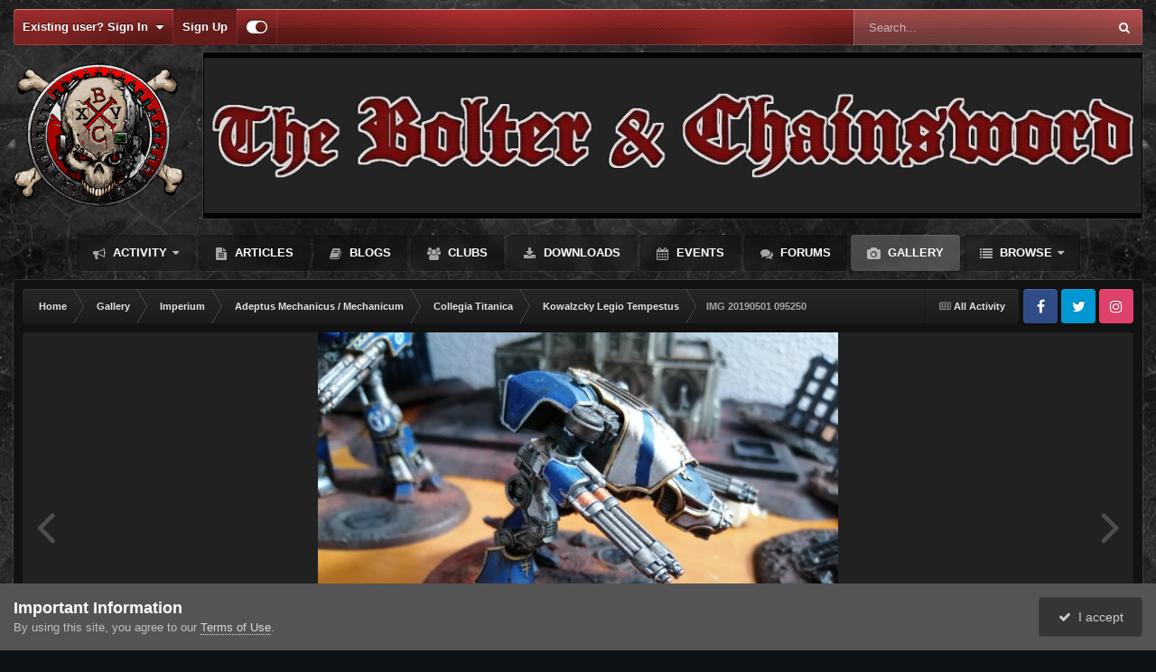

--- FILE ---
content_type: text/html;charset=UTF-8
request_url: https://bolterandchainsword.com/gallery/image/258000-img-20190501-095250/?browse=1
body_size: 16292
content:
<!DOCTYPE html>
<html id="focus" lang="en-US" dir="ltr" 
data-focus-guest
data-focus-group-id='2'
data-focus-theme-id='2'

data-focus-navigation='dropdown'




data-focus-picker='scroll'

data-focus-scheme='dark'

data-focus-cookie='2'

data-focus-branding
data-focus-userlinks='border-right cta'
data-focus-navigation-align='right'
data-focus-post='no-margin'
data-focus-post-header='background radius'
data-focus-post-controls='transparent buttons'
data-focus-blocks='pages sectiontitle'
data-focus-ui="guest-alert new-badge"
 data-globaltemplate='4.7.12'>
	<head>
		<meta charset="utf-8">
        
		<title>IMG 20190501 095250 - Collegia Titanica - The Bolter and Chainsword</title>
		
		
		
		

	<meta name="viewport" content="width=device-width, initial-scale=1">



	<meta name="twitter:card" content="summary_large_image" />


	
		<meta name="twitter:site" content="@BolterChainswrd" />
	



	
		
			
				<meta property="og:title" content="IMG 20190501 095250">
			
		
	

	
		
			
				<meta property="og:type" content="website">
			
		
	

	
		
			
				<meta property="og:url" content="https://bolterandchainsword.com/gallery/image/258000-img-20190501-095250/">
			
		
	

	
		
			
		
	

	
		
			
		
	

	
		
			
				<meta property="og:updated_time" content="2019-05-01T08:04:13Z">
			
		
	

	
		
			
				<meta property="og:image" content="https://bolterandchainsword.com/uploads/gallery/album_15431/gallery_100493_15431_1201913.png">
			
		
	

	
		
			
				<meta property="og:image:type" content="image/png">
			
		
	

	
		
			
				<meta property="og:site_name" content="The Bolter and Chainsword">
			
		
	

	
		
			
				<meta property="og:locale" content="en_US">
			
		
	


	
		<link rel="canonical" href="https://bolterandchainsword.com/gallery/image/258000-img-20190501-095250/" />
	

	
		<link rel="preload" href="https://bolterandchainsword.com/uploads/gallery/album_15431/gallery_100493_15431_1201913.png" as="image" type="image/png" />
	

<link rel="alternate" type="application/rss+xml" title="Default" href="https://bolterandchainsword.com/rss/1-default.xml/" />



<link rel="manifest" href="https://bolterandchainsword.com/manifest.webmanifest/">
<meta name="msapplication-config" content="https://bolterandchainsword.com/browserconfig.xml/">
<meta name="msapplication-starturl" content="/">
<meta name="application-name" content="The Bolter and Chainsword">
<meta name="apple-mobile-web-app-title" content="The Bolter and Chainsword">

	<meta name="theme-color" content="#2c2c2c">






	

	
		
			<link rel="icon" sizes="36x36" href="https://bolterandchainsword.com/uploads/monthly_2022_06/android-chrome-36x36.png?v=1710545496">
		
	

	
		
			<link rel="icon" sizes="48x48" href="https://bolterandchainsword.com/uploads/monthly_2022_06/android-chrome-48x48.png?v=1710545496">
		
	

	
		
			<link rel="icon" sizes="72x72" href="https://bolterandchainsword.com/uploads/monthly_2022_06/android-chrome-72x72.png?v=1710545496">
		
	

	
		
			<link rel="icon" sizes="96x96" href="https://bolterandchainsword.com/uploads/monthly_2022_06/android-chrome-96x96.png?v=1710545496">
		
	

	
		
			<link rel="icon" sizes="144x144" href="https://bolterandchainsword.com/uploads/monthly_2022_06/android-chrome-144x144.png?v=1710545496">
		
	

	
		
			<link rel="icon" sizes="192x192" href="https://bolterandchainsword.com/uploads/monthly_2022_06/android-chrome-192x192.png?v=1710545496">
		
	

	
		
			<link rel="icon" sizes="256x256" href="https://bolterandchainsword.com/uploads/monthly_2022_06/android-chrome-256x256.png?v=1710545496">
		
	

	
		
			<link rel="icon" sizes="384x384" href="https://bolterandchainsword.com/uploads/monthly_2022_06/android-chrome-384x384.png?v=1710545496">
		
	

	
		
			<link rel="icon" sizes="512x512" href="https://bolterandchainsword.com/uploads/monthly_2022_06/android-chrome-512x512.png?v=1710545496">
		
	

	
		
			<meta name="msapplication-square70x70logo" content="https://bolterandchainsword.com/uploads/monthly_2022_06/msapplication-square70x70logo.png?v=1710545496"/>
		
	

	
		
			<meta name="msapplication-TileImage" content="https://bolterandchainsword.com/uploads/monthly_2022_06/msapplication-TileImage.png?v=1710545496"/>
		
	

	
		
			<meta name="msapplication-square150x150logo" content="https://bolterandchainsword.com/uploads/monthly_2022_06/msapplication-square150x150logo.png?v=1710545496"/>
		
	

	
		
			<meta name="msapplication-wide310x150logo" content="https://bolterandchainsword.com/uploads/monthly_2022_06/msapplication-wide310x150logo.png?v=1710545496"/>
		
	

	
		
			<meta name="msapplication-square310x310logo" content="https://bolterandchainsword.com/uploads/monthly_2022_06/msapplication-square310x310logo.png?v=1710545496"/>
		
	

	
		
			
				<link rel="apple-touch-icon" href="https://bolterandchainsword.com/uploads/monthly_2022_06/apple-touch-icon-57x57.png?v=1710545496">
			
		
	

	
		
			
				<link rel="apple-touch-icon" sizes="60x60" href="https://bolterandchainsword.com/uploads/monthly_2022_06/apple-touch-icon-60x60.png?v=1710545496">
			
		
	

	
		
			
				<link rel="apple-touch-icon" sizes="72x72" href="https://bolterandchainsword.com/uploads/monthly_2022_06/apple-touch-icon-72x72.png?v=1710545496">
			
		
	

	
		
			
				<link rel="apple-touch-icon" sizes="76x76" href="https://bolterandchainsword.com/uploads/monthly_2022_06/apple-touch-icon-76x76.png?v=1710545496">
			
		
	

	
		
			
				<link rel="apple-touch-icon" sizes="114x114" href="https://bolterandchainsword.com/uploads/monthly_2022_06/apple-touch-icon-114x114.png?v=1710545496">
			
		
	

	
		
			
				<link rel="apple-touch-icon" sizes="120x120" href="https://bolterandchainsword.com/uploads/monthly_2022_06/apple-touch-icon-120x120.png?v=1710545496">
			
		
	

	
		
			
				<link rel="apple-touch-icon" sizes="144x144" href="https://bolterandchainsword.com/uploads/monthly_2022_06/apple-touch-icon-144x144.png?v=1710545496">
			
		
	

	
		
			
				<link rel="apple-touch-icon" sizes="152x152" href="https://bolterandchainsword.com/uploads/monthly_2022_06/apple-touch-icon-152x152.png?v=1710545496">
			
		
	

	
		
			
				<link rel="apple-touch-icon" sizes="180x180" href="https://bolterandchainsword.com/uploads/monthly_2022_06/apple-touch-icon-180x180.png?v=1710545496">
			
		
	




	<meta name="mobile-web-app-capable" content="yes">
	<meta name="apple-touch-fullscreen" content="yes">
	<meta name="apple-mobile-web-app-capable" content="yes">

	
		
	


<link rel="preload" href="//bolterandchainsword.com/applications/core/interface/font/fontawesome-webfont.woff2?v=4.7.0" as="font" crossorigin="anonymous">
		




	<link rel='stylesheet' href='https://bolterandchainsword.com/uploads/css_built_2/341e4a57816af3ba440d891ca87450ff_framework.css?v=19b21b6bd31759314866' media='all'>

	<link rel='stylesheet' href='https://bolterandchainsword.com/uploads/css_built_2/05e81b71abe4f22d6eb8d1a929494829_responsive.css?v=19b21b6bd31759314866' media='all'>

	<link rel='stylesheet' href='https://bolterandchainsword.com/uploads/css_built_2/90eb5adf50a8c640f633d47fd7eb1778_core.css?v=19b21b6bd31759314866' media='all'>

	<link rel='stylesheet' href='https://bolterandchainsword.com/uploads/css_built_2/5a0da001ccc2200dc5625c3f3934497d_core_responsive.css?v=19b21b6bd31759314866' media='all'>

	<link rel='stylesheet' href='https://bolterandchainsword.com/uploads/css_built_2/37c6452ea623de41c991284837957128_gallery.css?v=19b21b6bd31759314866' media='all'>

	<link rel='stylesheet' href='https://bolterandchainsword.com/uploads/css_built_2/22e9af7d7c6ac7ddc7db0f1b0d471efc_gallery_responsive.css?v=19b21b6bd31759314866' media='all'>

	<link rel='stylesheet' href='https://bolterandchainsword.com/uploads/css_built_2/8a32dcbf06236254181d222455063219_global.css?v=19b21b6bd31759314866' media='all'>





<link rel='stylesheet' href='https://bolterandchainsword.com/uploads/css_built_2/258adbb6e4f3e83cd3b355f84e3fa002_custom.css?v=19b21b6bd31759314866' media='all'>




		
<script type='text/javascript'>
var focusHtml = document.getElementById('focus');
var cookieId = focusHtml.getAttribute('data-focus-cookie');

//	['setting-name', enabled-by-default, has-toggle]
var focusSettings = [
	
 
	['mobile-footer', 1, 1],
	['fluid', 0, 1],
	['larger-font-size', 0, 1],
	['sticky-author-panel', 0, 1],
	['sticky-sidebar', 0, 1],
	['flip-sidebar', 0, 1],
	
	
]; 
for(var i = 0; i < focusSettings.length; i++) {
	var settingName = focusSettings[i][0];
	var isDefault = focusSettings[i][1];
	var allowToggle = focusSettings[i][2];
	if(allowToggle){
		var choice = localStorage.getItem(settingName);
		if( (choice === '1') || (!choice && (isDefault)) ){
			focusHtml.classList.add('enable--' + settingName + '');
		}
	} else if(isDefault){
		focusHtml.classList.add('enable--' + settingName + '');
	}
}

	var loadRandomBackground = function(){
		var randomBackgrounds = [ 1,];
		var randomBackground = randomBackgrounds[Math.floor(Math.random()*randomBackgrounds.length)];
		focusHtml.setAttribute('data-focus-bg', randomBackground);
		focusHtml.setAttribute('data-focus-bg-random', '');
	}


	
		var backgroundChoice = localStorage.getItem('focusBackground-' + cookieId + '') || '1';
		if (backgroundChoice == 'random'){
			loadRandomBackground();
		} else {
			focusHtml.setAttribute('data-focus-bg', '' + backgroundChoice + '');
		}
	

</script>

 
		
		
		

	
	<link rel='shortcut icon' href='https://bolterandchainsword.com/uploads/monthly_2022_06/f_icon.gif' type="image/gif">

		
 
	</head>
	<body class='ipsApp ipsApp_front ipsJS_none ipsClearfix' data-controller='core.front.core.app' data-message="" data-pageApp='gallery' data-pageLocation='front' data-pageModule='gallery' data-pageController='view' data-pageID='258000'  >
		
        

        

		<a href='#ipsLayout_mainArea' class='ipsHide' title='Go to main content on this page' accesskey='m'>Jump to content</a>
			
<ul id='elMobileNav' class='ipsResponsive_hideDesktop' data-controller='core.front.core.mobileNav'>
	
		
			
			
				
				
			
				
				
			
				
				
			
				
				
			
				
					<li id='elMobileBreadcrumb'>
						<a href='https://bolterandchainsword.com/gallery/album/15431-kowalzcky-legio-tempestus/'>
							<span>Kowalzcky Legio Tempestus</span>
						</a>
					</li>
				
				
			
				
				
			
		
	
  
	<li class='elMobileNav__home'>
		<a href='https://bolterandchainsword.com/'><i class="fa fa-home" aria-hidden="true"></i></a>
	</li>
	
	
	<li >
		<a data-action="defaultStream" href='https://bolterandchainsword.com/discover/'><i class="fa fa-newspaper-o" aria-hidden="true"></i></a>
	</li>

	

	
		<li class='ipsJS_show'>
			<a href='https://bolterandchainsword.com/search/' data-class='display--focus-mobile-search'><i class='fa fa-search'></i></a>
		</li>
	

	
<li data-focus-editor>
	<a href='#'>
		<i class='fa fa-toggle-on'></i>
	</a>
</li>
<li data-focus-toggle-theme>
	<a href='#'>
		<i class='fa'></i>
	</a>
</li>
  	
	<li data-ipsDrawer data-ipsDrawer-drawerElem='#elMobileDrawer'>
		<a href='#'>
			
			
				
			
			
			
			<i class='fa fa-navicon'></i>
		</a>
	</li>
</ul>
			
<div class='focus-mobile-search'>
	<div class='focus-mobile-search__close' data-class='display--focus-mobile-search'><i class="fa fa-times" aria-hidden="true"></i></div>
</div>
			<div id='ipsLayout_header'>
				<div class='ipsLayout_container ipsResponsive_showDesktop'>
					<div class='focus-user-bar'>
						<div class='ipsLayout_container ipsFlex ipsFlex-jc:between ipsFlex-ai:center'>
							
								<div class='focus-user'>

	<ul id='elUserNav' class='ipsList_inline cSignedOut ipsResponsive_showDesktop'>
		
		
		
		
			
				<li id='elSignInLink'>
					<a href='https://bolterandchainsword.com/login/' data-ipsMenu-closeOnClick="false" data-ipsMenu id='elUserSignIn'>
						Existing user? Sign In &nbsp;<i class='fa fa-caret-down'></i>
					</a>
					
<div id='elUserSignIn_menu' class='ipsMenu ipsMenu_auto ipsHide'>
	<form accept-charset='utf-8' method='post' action='https://bolterandchainsword.com/login/'>
		<input type="hidden" name="csrfKey" value="77cbe5f1b1bb60255c112f435dce108c">
		<input type="hidden" name="ref" value="aHR0cHM6Ly9ib2x0ZXJhbmRjaGFpbnN3b3JkLmNvbS9nYWxsZXJ5L2ltYWdlLzI1ODAwMC1pbWctMjAxOTA1MDEtMDk1MjUwLz9icm93c2U9MQ==">
		<div data-role="loginForm">
			
			
			
				
<div class="ipsPad ipsForm ipsForm_vertical">
	<h4 class="ipsType_sectionHead">Sign In</h4>
	<br><br>
	<ul class='ipsList_reset'>
		<li class="ipsFieldRow ipsFieldRow_noLabel ipsFieldRow_fullWidth">
			
			
				<input type="email" placeholder="Email Address" name="auth" autocomplete="email">
			
		</li>
		<li class="ipsFieldRow ipsFieldRow_noLabel ipsFieldRow_fullWidth">
			<input type="password" placeholder="Password" name="password" autocomplete="current-password">
		</li>
		<li class="ipsFieldRow ipsFieldRow_checkbox ipsClearfix">
			<span class="ipsCustomInput">
				<input type="checkbox" name="remember_me" id="remember_me_checkbox" value="1" checked aria-checked="true">
				<span></span>
			</span>
			<div class="ipsFieldRow_content">
				<label class="ipsFieldRow_label" for="remember_me_checkbox">Remember me</label>
				<span class="ipsFieldRow_desc">Not recommended on shared computers</span>
			</div>
		</li>
		<li class="ipsFieldRow ipsFieldRow_fullWidth">
			<button type="submit" name="_processLogin" value="usernamepassword" class="ipsButton ipsButton_primary ipsButton_small" id="elSignIn_submit">Sign In</button>
			
				<p class="ipsType_right ipsType_small">
					
						<a href='https://bolterandchainsword.com/lostpassword/' data-ipsDialog data-ipsDialog-title='Forgot your password?'>
					
					Forgot your password?</a>
				</p>
			
		</li>
	</ul>
</div>
			
		</div>
	</form>
</div>
				</li>
			
		
		
			<li>
				
					<a href='https://bolterandchainsword.com/register/'  id='elRegisterButton'>Sign Up</a>
				
			</li>
		
		
<li class='elUserNav_sep'></li>
<li class='cUserNav_icon ipsJS_show' data-focus-editor>
	<a href='#' data-ipsTooltip>
		<i class='fa fa-toggle-on'></i>
	</a>
</li>
<li class='cUserNav_icon ipsJS_show' data-focus-toggle-theme>
	<a href='#' data-ipsTooltip>
		<i class='fa'></i>
	</a>
</li>

 
	</ul>
</div>
							
							
								<div class='focus-search'></div>
							
						</div>
					</div>
				</div>
				<header class='focus-header'>
					<div class='ipsLayout_container'>
						<div class='focus-header-align'>
							
<a class='focus-logo' href='https://bolterandchainsword.com/' accesskey='1'>
	
		
		<span class='focus-logo__image'>
			<img src="https://bolterandchainsword.com/uploads/monthly_2024_04/bnc-sjull-xxv-logo-v2.png.13ff726e813c76e564701606b31c1f5a.png" alt='The Bolter and Chainsword'>
		</span>
		
			<!-- <span class='focus-logo__text'>
				<span class='focus-logo__name'>Carbon</span>
				<span class='focus-logo__slogan'>Your gaming website!</span>
			</span> -->
		
	
</a>
							<div class='focus-nav-bar'>
								<div class='focus-nav'>

	<nav  class=' ipsResponsive_showDesktop'>
		<div class='ipsNavBar_primary ipsNavBar_primary--loading ipsLayout_container '>
			<ul data-role="primaryNavBar" class='ipsClearfix'>
				


	
	

	
		
		
		<li  id='elNavSecondary_2' data-role="navBarItem" data-navApp="core" data-navExt="CustomItem">
			
			
				<a href="https://bolterandchainsword.com/discover/"  data-navItem-id="2" >
					Activity<span class='ipsNavBar_active__identifier'></span>
				</a>
			
			
				<ul class='ipsNavBar_secondary ipsHide' data-role='secondaryNavBar'>
					


	
		
		
		<li  id='elNavSecondary_4' data-role="navBarItem" data-navApp="core" data-navExt="AllActivity">
			
			
				<a href="https://bolterandchainsword.com/discover/"  data-navItem-id="4" >
					All Activity<span class='ipsNavBar_active__identifier'></span>
				</a>
			
			
		</li>
	
	

	
	

	
	

	
	

	
		
		
		<li  id='elNavSecondary_8' data-role="navBarItem" data-navApp="core" data-navExt="Search">
			
			
				<a href="https://bolterandchainsword.com/search/"  data-navItem-id="8" >
					Search<span class='ipsNavBar_active__identifier'></span>
				</a>
			
			
		</li>
	
	

	
	

	
		
		
		<li  id='elNavSecondary_18' data-role="navBarItem" data-navApp="core" data-navExt="Leaderboard">
			
			
				<a href="https://bolterandchainsword.com/leaderboard/"  data-navItem-id="18" >
					Leaderboard<span class='ipsNavBar_active__identifier'></span>
				</a>
			
			
		</li>
	
	

					<li class='ipsHide' id='elNavigationMore_2' data-role='navMore'>
						<a href='#' data-ipsMenu data-ipsMenu-appendTo='#elNavigationMore_2' id='elNavigationMore_2_dropdown'>More <i class='fa fa-caret-down'></i></a>
						<ul class='ipsHide ipsMenu ipsMenu_auto' id='elNavigationMore_2_dropdown_menu' data-role='moreDropdown'></ul>
					</li>
				</ul>
			
		</li>
	
	

	
		
		
		<li  id='elNavSecondary_20' data-role="navBarItem" data-navApp="cms" data-navExt="Pages">
			
			
				<a href="https://bolterandchainsword.com/articles.html/"  data-navItem-id="20" >
					Articles<span class='ipsNavBar_active__identifier'></span>
				</a>
			
			
		</li>
	
	

	
		
		
		<li  id='elNavSecondary_19' data-role="navBarItem" data-navApp="blog" data-navExt="Blogs">
			
			
				<a href="https://bolterandchainsword.com/blogs/"  data-navItem-id="19" >
					Blogs<span class='ipsNavBar_active__identifier'></span>
				</a>
			
			
		</li>
	
	

	
		
		
		<li  id='elNavSecondary_3' data-role="navBarItem" data-navApp="core" data-navExt="Clubs">
			
			
				<a href="https://bolterandchainsword.com/clubs/"  data-navItem-id="3" >
					Clubs<span class='ipsNavBar_active__identifier'></span>
				</a>
			
			
		</li>
	
	

	
		
		
		<li  id='elNavSecondary_12' data-role="navBarItem" data-navApp="downloads" data-navExt="Downloads">
			
			
				<a href="https://bolterandchainsword.com/files/"  data-navItem-id="12" >
					Downloads<span class='ipsNavBar_active__identifier'></span>
				</a>
			
			
		</li>
	
	

	
		
		
		<li  id='elNavSecondary_13' data-role="navBarItem" data-navApp="calendar" data-navExt="Calendar">
			
			
				<a href="https://bolterandchainsword.com/events/"  data-navItem-id="13" >
					Events<span class='ipsNavBar_active__identifier'></span>
				</a>
			
			
		</li>
	
	

	
		
		
		<li  id='elNavSecondary_10' data-role="navBarItem" data-navApp="forums" data-navExt="Forums">
			
			
				<a href="https://bolterandchainsword.com"  data-navItem-id="10" >
					Forums<span class='ipsNavBar_active__identifier'></span>
				</a>
			
			
		</li>
	
	

	
		
		
			
		
		<li class='ipsNavBar_active' data-active id='elNavSecondary_11' data-role="navBarItem" data-navApp="gallery" data-navExt="Gallery">
			
			
				<a href="https://bolterandchainsword.com/gallery/"  data-navItem-id="11" data-navDefault>
					Gallery<span class='ipsNavBar_active__identifier'></span>
				</a>
			
			
		</li>
	
	

	
		
		
		<li  id='elNavSecondary_1' data-role="navBarItem" data-navApp="core" data-navExt="CustomItem">
			
			
				<a href="https://bolterandchainsword.com"  data-navItem-id="1" >
					Browse<span class='ipsNavBar_active__identifier'></span>
				</a>
			
			
				<ul class='ipsNavBar_secondary ipsHide' data-role='secondaryNavBar'>
					


	
	

	
		
		
		<li  id='elNavSecondary_15' data-role="navBarItem" data-navApp="core" data-navExt="StaffDirectory">
			
			
				<a href="https://bolterandchainsword.com/staff/"  data-navItem-id="15" >
					Staff<span class='ipsNavBar_active__identifier'></span>
				</a>
			
			
		</li>
	
	

	
		
		
		<li  id='elNavSecondary_16' data-role="navBarItem" data-navApp="core" data-navExt="OnlineUsers">
			
			
				<a href="https://bolterandchainsword.com/online/"  data-navItem-id="16" >
					Online Users<span class='ipsNavBar_active__identifier'></span>
				</a>
			
			
		</li>
	
	

					<li class='ipsHide' id='elNavigationMore_1' data-role='navMore'>
						<a href='#' data-ipsMenu data-ipsMenu-appendTo='#elNavigationMore_1' id='elNavigationMore_1_dropdown'>More <i class='fa fa-caret-down'></i></a>
						<ul class='ipsHide ipsMenu ipsMenu_auto' id='elNavigationMore_1_dropdown_menu' data-role='moreDropdown'></ul>
					</li>
				</ul>
			
		</li>
	
	

				
				<li class="focus-nav__more focus-nav__more--hidden">
					<a href="#"> More <span class='ipsNavBar_active__identifier'></span></a>
					<ul class='ipsNavBar_secondary'></ul>
				</li>
				
			</ul>
			

	<div id="elSearchWrapper">
		<div id='elSearch' data-controller="core.front.core.quickSearch">
			<form accept-charset='utf-8' action='//bolterandchainsword.com/search/?do=quicksearch' method='post'>
                <input type='search' id='elSearchField' placeholder='Search...' name='q' autocomplete='off' aria-label='Search'>
                <details class='cSearchFilter'>
                    <summary class='cSearchFilter__text'></summary>
                    <ul class='cSearchFilter__menu'>
                        
                        <li><label><input type="radio" name="type" value="all"  checked><span class='cSearchFilter__menuText'>Everywhere</span></label></li>
                        
                            
                                <li><label><input type="radio" name="type" value='contextual_{&quot;type&quot;:&quot;gallery_image&quot;,&quot;nodes&quot;:14}'><span class='cSearchFilter__menuText'>This Category</span></label></li>
                            
                                <li><label><input type="radio" name="type" value='contextual_{&quot;type&quot;:&quot;gallery_image&quot;,&quot;item&quot;:258000}'><span class='cSearchFilter__menuText'>This Image</span></label></li>
                            
                        
                        
                            <li><label><input type="radio" name="type" value="core_statuses_status"><span class='cSearchFilter__menuText'>Status Updates</span></label></li>
                        
                            <li><label><input type="radio" name="type" value="forums_topic"><span class='cSearchFilter__menuText'>Topics</span></label></li>
                        
                            <li><label><input type="radio" name="type" value="gallery_image"><span class='cSearchFilter__menuText'>Images</span></label></li>
                        
                            <li><label><input type="radio" name="type" value="gallery_album_item"><span class='cSearchFilter__menuText'>Albums</span></label></li>
                        
                            <li><label><input type="radio" name="type" value="downloads_file"><span class='cSearchFilter__menuText'>Files</span></label></li>
                        
                            <li><label><input type="radio" name="type" value="calendar_event"><span class='cSearchFilter__menuText'>Events</span></label></li>
                        
                            <li><label><input type="radio" name="type" value="cms_pages_pageitem"><span class='cSearchFilter__menuText'>Pages</span></label></li>
                        
                            <li><label><input type="radio" name="type" value="cms_records1"><span class='cSearchFilter__menuText'>Articles</span></label></li>
                        
                            <li><label><input type="radio" name="type" value="blog_entry"><span class='cSearchFilter__menuText'>Blog Entries</span></label></li>
                        
                            <li><label><input type="radio" name="type" value="core_members"><span class='cSearchFilter__menuText'>Members</span></label></li>
                        
                    </ul>
                </details>
				<button class='cSearchSubmit' type="submit" aria-label='Search'><i class="fa fa-search"></i></button>
			</form>
		</div>
	</div>

		</div>
	</nav>
</div>
							</div>
						</div>
					</div>
				</header>
			</div>
		<main id='ipsLayout_body' class='ipsLayout_container'>
			<div class='focus-content'>
				<div class='focus-content-padding'>
					<div id='ipsLayout_contentArea'>
						<div class='focus-precontent'>
							<div class='focus-breadcrumb'>
								
<nav class='ipsBreadcrumb ipsBreadcrumb_top ipsFaded_withHover'>
	

	<ul class='ipsList_inline ipsPos_right'>
		
		<li >
			<a data-action="defaultStream" class='ipsType_light '  href='https://bolterandchainsword.com/discover/'><i class="fa fa-newspaper-o" aria-hidden="true"></i> <span>All Activity</span></a>
		</li>
		
	</ul>

	<ul data-role="breadcrumbList">
		<li>
			<a title="Home" href='https://bolterandchainsword.com/'>
				<span>Home <i class='fa fa-angle-right'></i></span>
			</a>
		</li>
		
		
			<li>
				
					<a href='https://bolterandchainsword.com/gallery/'>
						<span>Gallery <i class='fa fa-angle-right' aria-hidden="true"></i></span>
					</a>
				
			</li>
		
			<li>
				
					<a href='https://bolterandchainsword.com/gallery/category/35-imperium/'>
						<span>Imperium <i class='fa fa-angle-right' aria-hidden="true"></i></span>
					</a>
				
			</li>
		
			<li>
				
					<a href='https://bolterandchainsword.com/gallery/category/11-adeptus-mechanicus-mechanicum/'>
						<span>Adeptus Mechanicus / Mechanicum <i class='fa fa-angle-right' aria-hidden="true"></i></span>
					</a>
				
			</li>
		
			<li>
				
					<a href='https://bolterandchainsword.com/gallery/category/14-collegia-titanica/'>
						<span>Collegia Titanica <i class='fa fa-angle-right' aria-hidden="true"></i></span>
					</a>
				
			</li>
		
			<li>
				
					<a href='https://bolterandchainsword.com/gallery/album/15431-kowalzcky-legio-tempestus/'>
						<span>Kowalzcky Legio Tempestus <i class='fa fa-angle-right' aria-hidden="true"></i></span>
					</a>
				
			</li>
		
			<li>
				
					IMG 20190501 095250
				
			</li>
		
	</ul>
</nav>
								

<ul class='focus-social focus-social--iconOnly'>
	<li><a href='https://www.facebook.com/BolterandChainsword/' target="_blank" rel="noopener"><span>Facebook</span></a></li>
<li><a href='https://twitter.com/BolterChainswrd/' target="_blank" rel="noopener"><span>Twitter</span></a></li>
<li><a href='https://www.instagram.com/bolter.and.chainsword/' target="_blank" rel="noopener"><span>Instagram</span></a></li>
</ul>

							</div>
						</div>
						





						<div id='ipsLayout_contentWrapper'>
							
							<div id='ipsLayout_mainArea'>
								
								
								
								
								

	




								



<div data-controller='gallery.front.view.image' data-lightboxURL='https://bolterandchainsword.com/gallery/image/258000-img-20190501-095250/'>
	<div class='ipsColumns ipsMargin_bottom'>
		<div class='ipsColumn ipsColumn_fluid'>
			<div class='cGalleryLightbox_inner' data-role="imageSizer">
				<div class='elGalleryHeader'>
					

<div id='elGalleryImage' class='elGalleryImage' data-role="imageFrame" data-imageSizes='{&quot;large&quot;:[1280,960],&quot;small&quot;:[240,180]}'>
	
		<div class='cGalleryViewImage' data-role='notesWrapper' data-controller='gallery.front.view.notes' data-imageID='258000'  data-notesData='[]'>
			<div>
				<a href='https://bolterandchainsword.com/uploads/gallery/album_15431/gallery_100493_15431_1201913.png' title='View in lightbox' data-ipsLightbox>
					<img src='https://bolterandchainsword.com/uploads/gallery/album_15431/gallery_100493_15431_1201913.png' alt="IMG 20190501 095250" title='IMG 20190501 095250' data-role='theImage'>
				</a>
            </div>
			
		</div>
        	


		<div class='cGalleryImageFade'>
			<div class='cGalleryImageBottomBar'>
				<div class='cGalleryCreditInfo ipsType_normal ipsHide'>
					

					
				</div>
				
					<ul class='ipsList_inline'>
						<li>
							<a href='#' data-ipsMenu data-ipsMenu-above='true' id='elImageTools' class='ipsButton ipsButton_link ipsButton_verySmall ipsJS_show cGalleryViewImage_controls'>Image Tools <i class='fa fa-caret-down'></i></a>
						</li>
					</ul>
					<ul class='ipsMenu ipsMenu_auto ipsHide' id='elImageTools_menu'>
						
						
						
							<li class='ipsMenu_item'>
								<a href='https://bolterandchainsword.com/gallery/image/258000-img-20190501-095250/?do=download' title='Download'><i class='fa fa-fw fa-download'></i> Download</a>
							</li>
						
					</ul>
				
			</div>
		</div>
	
	<span class='elGalleryImageNav'>
       
            <a href='https://bolterandchainsword.com/gallery/image/258000-img-20190501-095250/?browse=1&amp;do=previous' class='elGalleryImageNav_prev' data-action="prevMedia"><i class='fa fa-angle-left'></i></a>
            <a href='https://bolterandchainsword.com/gallery/image/258000-img-20190501-095250/?browse=1&amp;do=next' class='elGalleryImageNav_next' data-action="nextMedia"><i class='fa fa-angle-right'></i></a>
        
	</span>
</div>
				</div>
			</div>
            
            
            
			<div class='cGalleryImageThumbs'>
				<ol class='cGalleryCarousel' id='gallery-image-thumbs'>
                    
					
			            <li class='cGalleryCarousel__item'>
			            	<div class='ipsImageBlock'>
				                
					                <a href='https://bolterandchainsword.com/gallery/image/258004-img-20190501-095338/' title='View the image IMG 20190501 095338' class='ipsImageBlock__main'>
					                	<img src='https://bolterandchainsword.com/uploads/gallery/album_15431/sml_gallery_100493_15431_691651.png' alt="IMG 20190501 095338" loading="lazy">
					                </a>
				                
                            	

                            </div>
                        </li>
                        
			        
			            <li class='cGalleryCarousel__item'>
			            	<div class='ipsImageBlock'>
				                
					                <a href='https://bolterandchainsword.com/gallery/image/258003-img-20190501-095332/' title='View the image IMG 20190501 095332' class='ipsImageBlock__main'>
					                	<img src='https://bolterandchainsword.com/uploads/gallery/album_15431/sml_gallery_100493_15431_677500.png' alt="IMG 20190501 095332" loading="lazy">
					                </a>
				                
                            	

                            </div>
                        </li>
                        
			        
			            <li class='cGalleryCarousel__item'>
			            	<div class='ipsImageBlock'>
				                
					                <a href='https://bolterandchainsword.com/gallery/image/258002-img-20190501-095323/' title='View the image IMG 20190501 095323' class='ipsImageBlock__main'>
					                	<img src='https://bolterandchainsword.com/uploads/gallery/album_15431/sml_gallery_100493_15431_321057.png' alt="IMG 20190501 095323" loading="lazy">
					                </a>
				                
                            	

                            </div>
                        </li>
                        
			        
			            <li class='cGalleryCarousel__item'>
			            	<div class='ipsImageBlock'>
				                
					                <a href='https://bolterandchainsword.com/gallery/image/258001-img-20190501-095257/' title='View the image IMG 20190501 095257' class='ipsImageBlock__main'>
					                	<img src='https://bolterandchainsword.com/uploads/gallery/album_15431/sml_gallery_100493_15431_1041311.png' alt="IMG 20190501 095257" loading="lazy">
					                </a>
				                
                            	

                            </div>
                        </li>
                        
			        

                    <li class='cGalleryCarousel__item cGalleryCarousel__item--active'>
                    	<div class='ipsImageBlock'>
	                        
	                            <a href='https://bolterandchainsword.com/gallery/image/258000-img-20190501-095250/' title='View the image IMG 20190501 095250' class='ipsImageBlock__main'>
	                                <img src='https://bolterandchainsword.com/uploads/gallery/album_15431/sml_gallery_100493_15431_1201913.png' alt="IMG 20190501 095250" loading="lazy">
	                            </a>
                        	
                        	

                        </div>
                        
                    </li>

                    
                        <li class='cGalleryCarousel__item'>
                        	<div class='ipsImageBlock'>
	                            
	                                <a href='https://bolterandchainsword.com/gallery/image/257999-img-20190501-095234/' title='View the image IMG 20190501 095234' class='ipsImageBlock__main'>
	                                    <img src='https://bolterandchainsword.com/uploads/gallery/album_15431/sml_gallery_100493_15431_555566.png' alt="IMG 20190501 095234" loading="lazy">
	                                </a>
	                            
	                            

	                        </div>
                        </li>
                        
                        
                    
                        <li class='cGalleryCarousel__item'>
                        	<div class='ipsImageBlock'>
	                            
	                                <a href='https://bolterandchainsword.com/gallery/image/257998-img-20190501-095227/' title='View the image IMG 20190501 095227' class='ipsImageBlock__main'>
	                                    <img src='https://bolterandchainsword.com/uploads/gallery/album_15431/sml_gallery_100493_15431_768658.png' alt="IMG 20190501 095227" loading="lazy">
	                                </a>
	                            
	                            

	                        </div>
                        </li>
                        
                        
                    
                        <li class='cGalleryCarousel__item'>
                        	<div class='ipsImageBlock'>
	                            
	                                <a href='https://bolterandchainsword.com/gallery/image/257935-img-20190202-111529/' title='View the image IMG 20190202 111529' class='ipsImageBlock__main'>
	                                    <img src='https://bolterandchainsword.com/uploads/gallery/album_15431/sml_gallery_100493_15431_1226090.jpg' alt="IMG 20190202 111529" loading="lazy">
	                                </a>
	                            
	                            

	                        </div>
                        </li>
                        
                        
                    
                        <li class='cGalleryCarousel__item'>
                        	<div class='ipsImageBlock'>
	                            
	                                <a href='https://bolterandchainsword.com/gallery/image/257934-img-20190202-111523/' title='View the image IMG 20190202 111523' class='ipsImageBlock__main'>
	                                    <img src='https://bolterandchainsword.com/uploads/gallery/album_15431/sml_gallery_100493_15431_1118179.jpg' alt="IMG 20190202 111523" loading="lazy">
	                                </a>
	                            
	                            

	                        </div>
                        </li>
                        
                        
                            
				</ol>
                <div class='cGalleryCarouselNav cGalleryCarouselNav--overlay' data-carousel-controls='gallery-image-thumbs' data-controller="gallery.front.browse.carousel" hidden>
                    <button class='cGalleryCarouselNav__button' data-carousel-arrow='prev' aria-label='Previous' role='button'>
                        <svg aria-hidden="true" xmlns="http://www.w3.org/2000/svg" viewBox="0 0 320 512" width="10"><path d="M34.52 239.03L228.87 44.69c9.37-9.37 24.57-9.37 33.94 0l22.67 22.67c9.36 9.36 9.37 24.52.04 33.9L131.49 256l154.02 154.75c9.34 9.38 9.32 24.54-.04 33.9l-22.67 22.67c-9.37 9.37-24.57 9.37-33.94 0L34.52 272.97c-9.37-9.37-9.37-24.57 0-33.94z"/></svg>
                    </button>
                    <button class='cGalleryCarouselNav__button' data-carousel-arrow='next' aria-label='Next' role='button'>
                        <svg aria-hidden="true" xmlns="http://www.w3.org/2000/svg" viewBox="0 0 320 512" width="10"><path d="M285.476 272.971L91.132 467.314c-9.373 9.373-24.569 9.373-33.941 0l-22.667-22.667c-9.357-9.357-9.375-24.522-.04-33.901L188.505 256 34.484 101.255c-9.335-9.379-9.317-24.544.04-33.901l22.667-22.667c9.373-9.373 24.569-9.373 33.941 0L285.475 239.03c9.373 9.372 9.373 24.568.001 33.941z"/></svg>
                    </button>
                </div>
			</div>
            
		</div>
	</div>

	<section data-role='imageInfo'>
		




<div class='ipsColumns ipsColumns_collapsePhone ipsResponsive_pull ipsSpacer_bottom'>
	<div class='ipsColumn ipsColumn_fluid'>
		

		<div class='ipsBox'>
			<div class='ipsPadding' data-role='imageDescription'>
				<div class='ipsFlex ipsFlex-ai:center ipsFlex-fw:wrap ipsGap:4'>
					<div class='ipsFlex-flex:11'>
						<h1 class='ipsType_pageTitle ipsContained_container'>
							
							
							
							
							
								<span class='ipsContained ipsType_break'>IMG 20190501 095250</span>
							
						</h1>
						
					</div>
				</div>
				<hr class='ipsHr'>
				<div class='ipsPageHeader__meta ipsFlex ipsFlex-jc:between ipsFlex-ai:center ipsFlex-fw:wrap ipsGap:3'>
					<div class='ipsFlex-flex:11'>
						<div class='ipsPhotoPanel ipsPhotoPanel_mini ipsClearfix'>
							


	<a href="https://bolterandchainsword.com/profile/100493-kowalzcky/" rel="nofollow" data-ipsHover data-ipsHover-width="370" data-ipsHover-target="https://bolterandchainsword.com/profile/100493-kowalzcky/?do=hovercard" class="ipsUserPhoto ipsUserPhoto_mini" title="Go to kowalzcky's profile">
		<img src='data:image/svg+xml,%3Csvg%20xmlns%3D%22http%3A%2F%2Fwww.w3.org%2F2000%2Fsvg%22%20viewBox%3D%220%200%201024%201024%22%20style%3D%22background%3A%23c4b462%22%3E%3Cg%3E%3Ctext%20text-anchor%3D%22middle%22%20dy%3D%22.35em%22%20x%3D%22512%22%20y%3D%22512%22%20fill%3D%22%23ffffff%22%20font-size%3D%22700%22%20font-family%3D%22-apple-system%2C%20BlinkMacSystemFont%2C%20Roboto%2C%20Helvetica%2C%20Arial%2C%20sans-serif%22%3EK%3C%2Ftext%3E%3C%2Fg%3E%3C%2Fsvg%3E' alt='kowalzcky' loading="lazy">
	</a>

							<div>
								<p class='ipsType_reset ipsType_normal ipsType_blendLinks'>
									By 


<a href='https://bolterandchainsword.com/profile/100493-kowalzcky/' rel="nofollow" data-ipsHover data-ipsHover-width='370' data-ipsHover-target='https://bolterandchainsword.com/profile/100493-kowalzcky/?do=hovercard&amp;referrer=https%253A%252F%252Fbolterandchainsword.com%252Fgallery%252Fimage%252F258000-img-20190501-095250%252F%253Fbrowse%253D1' title="Go to kowalzcky's profile" class="ipsType_break"><span class='custode'>kowalzcky</span></a>
								</p>
								<ul class='ipsList_inline'>
									<li class='ipsType_light'><time datetime='2019-05-01T08:04:13Z' title='05/01/19 08:04  AM' data-short='6 yr'>May 1, 2019</time></li>
									<li class='ipsType_light'>485 views</li>
									
										<li><a href='https://bolterandchainsword.com/profile/100493-kowalzcky/content/?type=gallery_image'>View kowalzcky's images</a></li>
									
								</ul>
							</div>
						</div>
					</div>
					<div class='ipsFlex-flex:01 ipsResponsive_hidePhone'>
						<div class='ipsShareLinks'>
							
								


    <a href='#elShareItem_1128663638_menu' id='elShareItem_1128663638' data-ipsMenu class='ipsShareButton ipsButton ipsButton_verySmall ipsButton_link ipsButton_link--light'>
        <span><i class='fa fa-share-alt'></i></span> &nbsp;Share
    </a>

    <div class='ipsPadding ipsMenu ipsMenu_normal ipsHide' id='elShareItem_1128663638_menu' data-controller="core.front.core.sharelink">
        
        
        <span data-ipsCopy data-ipsCopy-flashmessage>
            <a href="https://bolterandchainsword.com/gallery/image/258000-img-20190501-095250/" class="ipsButton ipsButton_light ipsButton_small ipsButton_fullWidth" data-role="copyButton" data-clipboard-text="https://bolterandchainsword.com/gallery/image/258000-img-20190501-095250/" data-ipstooltip title='Copy Link to Clipboard'><i class="fa fa-clone"></i> https://bolterandchainsword.com/gallery/image/258000-img-20190501-095250/</a>
        </span>
        <ul class='ipsShareLinks ipsMargin_top:half'>
            
                <li>
<a href="https://x.com/share?url=https%3A%2F%2Fbolterandchainsword.com%2Fgallery%2Fimage%2F258000-img-20190501-095250%2F" class="cShareLink cShareLink_x" target="_blank" data-role="shareLink" title='Share on X' data-ipsTooltip rel='nofollow noopener'>
    <i class="fa fa-x"></i>
</a></li>
            
                <li>
<a href="https://www.facebook.com/sharer/sharer.php?u=https%3A%2F%2Fbolterandchainsword.com%2Fgallery%2Fimage%2F258000-img-20190501-095250%2F" class="cShareLink cShareLink_facebook" target="_blank" data-role="shareLink" title='Share on Facebook' data-ipsTooltip rel='noopener nofollow'>
	<i class="fa fa-facebook"></i>
</a></li>
            
                <li>
<a href="https://www.reddit.com/submit?url=https%3A%2F%2Fbolterandchainsword.com%2Fgallery%2Fimage%2F258000-img-20190501-095250%2F&amp;title=IMG+20190501+095250" rel="nofollow noopener" class="cShareLink cShareLink_reddit" target="_blank" title='Share on Reddit' data-ipsTooltip>
	<i class="fa fa-reddit"></i>
</a></li>
            
                <li>
<a href="mailto:?subject=IMG%2020190501%20095250&body=https%3A%2F%2Fbolterandchainsword.com%2Fgallery%2Fimage%2F258000-img-20190501-095250%2F" rel='nofollow' class='cShareLink cShareLink_email' title='Share via email' data-ipsTooltip>
	<i class="fa fa-envelope"></i>
</a></li>
            
                <li>
<a href="https://pinterest.com/pin/create/button/?url=https://bolterandchainsword.com/gallery/image/258000-img-20190501-095250/&amp;media=https://bolterandchainsword.com/uploads/gallery/album_15431/gallery_100493_15431_1201913.png" class="cShareLink cShareLink_pinterest" rel="nofollow noopener" target="_blank" data-role="shareLink" title='Share on Pinterest' data-ipsTooltip>
	<i class="fa fa-pinterest"></i>
</a></li>
            
        </ul>
        
            <hr class='ipsHr'>
            <button class='ipsHide ipsButton ipsButton_verySmall ipsButton_light ipsButton_fullWidth ipsMargin_top:half' data-controller='core.front.core.webshare' data-role='webShare' data-webShareTitle='IMG 20190501 095250' data-webShareText='IMG 20190501 095250' data-webShareUrl='https://bolterandchainsword.com/gallery/image/258000-img-20190501-095250/'>More sharing options...</button>
        
    </div>

							
                            

							



							

<div data-followApp='gallery' data-followArea='image' data-followID='258000' data-controller='core.front.core.followButton'>
	

	<a href='https://bolterandchainsword.com/login/' rel="nofollow" class="ipsFollow ipsPos_middle ipsButton ipsButton_light ipsButton_verySmall " data-role="followButton" data-ipsTooltip title='Sign in to follow this'>
		<span>Followers</span>
		<span class='ipsCommentCount'>1</span>
	</a>

</div>
						</div>
					</div>
				</div>
				
				

				

					

				

					

				
			</div>
			<div class='ipsItemControls'>
				
					

	<div data-controller='core.front.core.reaction' class='ipsItemControls_right ipsClearfix '>	
		<div class='ipsReact ipsPos_right'>
			
				
				<div class='ipsReact_blurb ipsHide' data-role='reactionBlurb'>
					
				</div>
			
			
			
		</div>
	</div>

				
				<ul class='ipsComment_controls ipsClearfix ipsItemControls_left'>
					
				</ul>
			</div>
		</div>
	</div>
	<div class='ipsColumn ipsColumn_veryWide' id='elGalleryImageStats'>
		<div class='ipsBox ipsPadding' data-role="imageStats">
			
				<div class='ipsType_center'>
					
<div  class='ipsClearfix ipsRating  ipsRating_veryLarge'>
	
	<ul class='ipsRating_collective'>
		
			
				<li class='ipsRating_off'>
					<i class='fa fa-star'></i>
				</li>
			
		
			
				<li class='ipsRating_off'>
					<i class='fa fa-star'></i>
				</li>
			
		
			
				<li class='ipsRating_off'>
					<i class='fa fa-star'></i>
				</li>
			
		
			
				<li class='ipsRating_off'>
					<i class='fa fa-star'></i>
				</li>
			
		
			
				<li class='ipsRating_off'>
					<i class='fa fa-star'></i>
				</li>
			
		
	</ul>
</div>
				</div>
				<hr class='ipsHr'>
			

			

            <div>
                <h2 class='ipsType_minorHeading ipsType_break'>From the album: </h2>
                <h3 class='ipsType_sectionHead'><a href='https://bolterandchainsword.com/gallery/album/15431-kowalzcky-legio-tempestus/'>Kowalzcky Legio Tempestus</a></h3>
                <span class='ipsType_light'>&middot; 20 images</span>
                <ul class='ipsList_reset ipsMargin_top ipsHide'>
                    <li><i class='fa fa-camera'></i> 20 images</li>
                    
                        <li><i class='fa fa-comment'></i> 0 comments</li>
                    
                    
                        <li><i class='fa fa-comment'></i> 0 image comments</li>
                    
                </ul>
            </div>
            <hr class='ipsHr'>

			
		</div>
	</div>
</div>


<div class='ipsBox ipsPadding ipsResponsive_pull ipsResponsive_showPhone ipsMargin_top'>
	<div class='ipsShareLinks'>
		
			


    <a href='#elShareItem_495959419_menu' id='elShareItem_495959419' data-ipsMenu class='ipsShareButton ipsButton ipsButton_verySmall ipsButton_light '>
        <span><i class='fa fa-share-alt'></i></span> &nbsp;Share
    </a>

    <div class='ipsPadding ipsMenu ipsMenu_normal ipsHide' id='elShareItem_495959419_menu' data-controller="core.front.core.sharelink">
        
        
        <span data-ipsCopy data-ipsCopy-flashmessage>
            <a href="https://bolterandchainsword.com/gallery/image/258000-img-20190501-095250/" class="ipsButton ipsButton_light ipsButton_small ipsButton_fullWidth" data-role="copyButton" data-clipboard-text="https://bolterandchainsword.com/gallery/image/258000-img-20190501-095250/" data-ipstooltip title='Copy Link to Clipboard'><i class="fa fa-clone"></i> https://bolterandchainsword.com/gallery/image/258000-img-20190501-095250/</a>
        </span>
        <ul class='ipsShareLinks ipsMargin_top:half'>
            
                <li>
<a href="https://x.com/share?url=https%3A%2F%2Fbolterandchainsword.com%2Fgallery%2Fimage%2F258000-img-20190501-095250%2F" class="cShareLink cShareLink_x" target="_blank" data-role="shareLink" title='Share on X' data-ipsTooltip rel='nofollow noopener'>
    <i class="fa fa-x"></i>
</a></li>
            
                <li>
<a href="https://www.facebook.com/sharer/sharer.php?u=https%3A%2F%2Fbolterandchainsword.com%2Fgallery%2Fimage%2F258000-img-20190501-095250%2F" class="cShareLink cShareLink_facebook" target="_blank" data-role="shareLink" title='Share on Facebook' data-ipsTooltip rel='noopener nofollow'>
	<i class="fa fa-facebook"></i>
</a></li>
            
                <li>
<a href="https://www.reddit.com/submit?url=https%3A%2F%2Fbolterandchainsword.com%2Fgallery%2Fimage%2F258000-img-20190501-095250%2F&amp;title=IMG+20190501+095250" rel="nofollow noopener" class="cShareLink cShareLink_reddit" target="_blank" title='Share on Reddit' data-ipsTooltip>
	<i class="fa fa-reddit"></i>
</a></li>
            
                <li>
<a href="mailto:?subject=IMG%2020190501%20095250&body=https%3A%2F%2Fbolterandchainsword.com%2Fgallery%2Fimage%2F258000-img-20190501-095250%2F" rel='nofollow' class='cShareLink cShareLink_email' title='Share via email' data-ipsTooltip>
	<i class="fa fa-envelope"></i>
</a></li>
            
                <li>
<a href="https://pinterest.com/pin/create/button/?url=https://bolterandchainsword.com/gallery/image/258000-img-20190501-095250/&amp;media=https://bolterandchainsword.com/uploads/gallery/album_15431/gallery_100493_15431_1201913.png" class="cShareLink cShareLink_pinterest" rel="nofollow noopener" target="_blank" data-role="shareLink" title='Share on Pinterest' data-ipsTooltip>
	<i class="fa fa-pinterest"></i>
</a></li>
            
        </ul>
        
            <hr class='ipsHr'>
            <button class='ipsHide ipsButton ipsButton_verySmall ipsButton_light ipsButton_fullWidth ipsMargin_top:half' data-controller='core.front.core.webshare' data-role='webShare' data-webShareTitle='IMG 20190501 095250' data-webShareText='IMG 20190501 095250' data-webShareUrl='https://bolterandchainsword.com/gallery/image/258000-img-20190501-095250/'>More sharing options...</button>
        
    </div>

		
        

		



		

<div data-followApp='gallery' data-followArea='image' data-followID='258000' data-controller='core.front.core.followButton'>
	

	<a href='https://bolterandchainsword.com/login/' rel="nofollow" class="ipsFollow ipsPos_middle ipsButton ipsButton_light ipsButton_verySmall " data-role="followButton" data-ipsTooltip title='Sign in to follow this'>
		<span>Followers</span>
		<span class='ipsCommentCount'>1</span>
	</a>

</div>
	</div>
</div>
	</section>

	<div data-role='imageComments'>
	
		<br>
		
		
<div data-controller='core.front.core.commentFeed, core.front.core.ignoredComments'  data-baseURL='https://bolterandchainsword.com/gallery/image/258000-img-20190501-095250/' data-lastPage data-feedID='image-258000' id='comments'>
	

	

<div data-controller='core.front.core.recommendedComments' data-url='https://bolterandchainsword.com/gallery/image/258000-img-20190501-095250/?tab=comments&amp;recommended=comments' class='ipsAreaBackground ipsPad ipsBox ipsBox_transparent ipsSpacer_bottom ipsRecommendedComments ipsHide'>
	<div data-role="recommendedComments">
		<h2 class='ipsType_sectionHead ipsType_large'>Recommended Comments</h2>
		
	</div>
</div>
	




	<div data-role='commentFeed' data-controller='core.front.core.moderation'>
		
			<p class='ipsType_normal ipsType_light ipsType_reset ipsPad' data-role='noComments'>There are no comments to display.</p>
		
	</div>			
	

	
	<a id='replyForm'></a>
	<div data-role='replyArea' class='cTopicPostArea_noSize ipsSpacer_top'>
		
			
				

<div>
	<input type="hidden" name="csrfKey" value="77cbe5f1b1bb60255c112f435dce108c">
	
		<div class='ipsType_center ipsPad cGuestTeaser'>
			
				<h2 class='ipsType_pageTitle'>Create an account or sign in to comment</h2>
				<p class='ipsType_light ipsType_normal ipsType_reset ipsSpacer_top ipsSpacer_half'>You need to be a member in order to leave a comment</p>
			
	
			<div class='ipsBox ipsPad ipsSpacer_top'>
				<div class='ipsGrid ipsGrid_collapsePhone'>
					<div class='ipsGrid_span6 cGuestTeaser_left'>
						<h2 class='ipsType_sectionHead'>Create an account</h2>
						<p class='ipsType_normal ipsType_reset ipsType_light ipsSpacer_bottom'>Sign up for a new account in our community. It's easy!</p>
						
							<a href='https://bolterandchainsword.com/register/' class='ipsButton ipsButton_primary ipsButton_small' >
						
						Register a new account</a>
					</div>
					<div class='ipsGrid_span6 cGuestTeaser_right'>
						<h2 class='ipsType_sectionHead'>Sign in</h2>
						<p class='ipsType_normal ipsType_reset ipsType_light ipsSpacer_bottom'>Already have an account? Sign in here.</p>
						<a href='https://bolterandchainsword.com/login/?ref=aHR0cHM6Ly9ib2x0ZXJhbmRjaGFpbnN3b3JkLmNvbS9nYWxsZXJ5L2ltYWdlLzI1ODAwMC1pbWctMjAxOTA1MDEtMDk1MjUwLyNyZXBseUZvcm0=' data-ipsDialog data-ipsDialog-size='medium' data-ipsDialog-remoteVerify="false" data-ipsDialog-title="Sign In Now" class='ipsButton ipsButton_primary ipsButton_small'>Sign In Now</a>
					</div>
				</div>
			</div>
		</div>
	
</div>
			
	</div>
	
</div>

	
	</div>

</div> 


								


							</div>
							


						</div>
					</div>
					
				</div>
				

				
<nav class='ipsBreadcrumb ipsBreadcrumb_bottom ipsFaded_withHover'>
	
		


	<a href='#' id='elRSS' class='ipsPos_right ipsType_large' title='Available RSS feeds' data-ipsTooltip data-ipsMenu data-ipsMenu-above><i class='fa fa-rss-square'></i></a>
	<ul id='elRSS_menu' class='ipsMenu ipsMenu_auto ipsHide'>
		
			<li class='ipsMenu_item'><a title="Default" href="https://bolterandchainsword.com/rss/1-default.xml/">Default</a></li>
		
	</ul>

	

	<ul class='ipsList_inline ipsPos_right'>
		
		<li >
			<a data-action="defaultStream" class='ipsType_light '  href='https://bolterandchainsword.com/discover/'><i class="fa fa-newspaper-o" aria-hidden="true"></i> <span>All Activity</span></a>
		</li>
		
	</ul>

	<ul data-role="breadcrumbList">
		<li>
			<a title="Home" href='https://bolterandchainsword.com/'>
				<span>Home <i class='fa fa-angle-right'></i></span>
			</a>
		</li>
		
		
			<li>
				
					<a href='https://bolterandchainsword.com/gallery/'>
						<span>Gallery <i class='fa fa-angle-right' aria-hidden="true"></i></span>
					</a>
				
			</li>
		
			<li>
				
					<a href='https://bolterandchainsword.com/gallery/category/35-imperium/'>
						<span>Imperium <i class='fa fa-angle-right' aria-hidden="true"></i></span>
					</a>
				
			</li>
		
			<li>
				
					<a href='https://bolterandchainsword.com/gallery/category/11-adeptus-mechanicus-mechanicum/'>
						<span>Adeptus Mechanicus / Mechanicum <i class='fa fa-angle-right' aria-hidden="true"></i></span>
					</a>
				
			</li>
		
			<li>
				
					<a href='https://bolterandchainsword.com/gallery/category/14-collegia-titanica/'>
						<span>Collegia Titanica <i class='fa fa-angle-right' aria-hidden="true"></i></span>
					</a>
				
			</li>
		
			<li>
				
					<a href='https://bolterandchainsword.com/gallery/album/15431-kowalzcky-legio-tempestus/'>
						<span>Kowalzcky Legio Tempestus <i class='fa fa-angle-right' aria-hidden="true"></i></span>
					</a>
				
			</li>
		
			<li>
				
					IMG 20190501 095250
				
			</li>
		
	</ul>
</nav>
			</div>
		</main>
		<footer id='ipsLayout_footer' class='ipsClearfix'>
			
			<div class='ipsLayout_container'>
				

<ul class='ipsList_inline ipsType_center ipsSpacer_top' id="elFooterLinks">
	
<li class="focus:copyright"><a href="https://www.ipsfocus.com" target="_blank" rel="noopener">IPS Theme</a> by <a href="https://www.ipsfocus.com" target="_blank" rel="noopener">IPSFocus</a></li>
	
	
	
	
		<li>
			<a href='#elNavTheme_menu' id='elNavTheme' data-ipsMenu data-ipsMenu-above>Theme <i class='fa fa-caret-down'></i></a>
			<ul id='elNavTheme_menu' class='ipsMenu ipsMenu_selectable ipsHide'>
			
				<li class='ipsMenu_item ipsMenu_itemChecked'>
					<form action="//bolterandchainsword.com/theme/?csrfKey=77cbe5f1b1bb60255c112f435dce108c" method="post">
					<input type="hidden" name="ref" value="aHR0cHM6Ly9ib2x0ZXJhbmRjaGFpbnN3b3JkLmNvbS9nYWxsZXJ5L2ltYWdlLzI1ODAwMC1pbWctMjAxOTA1MDEtMDk1MjUwLz9icm93c2U9MQ==">
					<button type='submit' name='id' value='2' class='ipsButton ipsButton_link ipsButton_link_secondary'>The Bolter &amp; Chainsword (Default)</button>
					</form>
				</li>
			
				<li class='ipsMenu_item'>
					<form action="//bolterandchainsword.com/theme/?csrfKey=77cbe5f1b1bb60255c112f435dce108c" method="post">
					<input type="hidden" name="ref" value="aHR0cHM6Ly9ib2x0ZXJhbmRjaGFpbnN3b3JkLmNvbS9nYWxsZXJ5L2ltYWdlLzI1ODAwMC1pbWctMjAxOTA1MDEtMDk1MjUwLz9icm93c2U9MQ==">
					<button type='submit' name='id' value='1' class='ipsButton ipsButton_link ipsButton_link_secondary'>Default </button>
					</form>
				</li>
			
			</ul>
		</li>
	
	
	
		<li><a rel="nofollow" href='https://bolterandchainsword.com/contact/' data-ipsdialog  data-ipsdialog-title="Contact Us">Contact Us</a></li>
	
	<li><a rel="nofollow" href='https://bolterandchainsword.com/cookies/'>Cookies</a></li>
</ul>	


<ul class='focus-social focus-social--iconOnly'>
	<li><a href='https://www.facebook.com/BolterandChainsword/' target="_blank" rel="noopener"><span>Facebook</span></a></li>
<li><a href='https://twitter.com/BolterChainswrd/' target="_blank" rel="noopener"><span>Twitter</span></a></li>
<li><a href='https://www.instagram.com/bolter.and.chainsword/' target="_blank" rel="noopener"><span>Instagram</span></a></li>
</ul>



<p id='elCopyright'>
	<span id='elCopyright_userLine'>David Johnston (Brother Argos) and the Bolter and Chainsword</span>
	<a rel='nofollow' title='Invision Community' href='https://www.invisioncommunity.com/'>Powered by Invision Community</a>
</p>
			</div>
		</footer>
		
<div id='elMobileDrawer' class='ipsDrawer ipsHide'>
	<div class='ipsDrawer_menu'>
		<a href='#' class='ipsDrawer_close' data-action='close'><span>&times;</span></a>
		<div class='ipsDrawer_content ipsFlex ipsFlex-fd:column'>
			
				<div class='ipsPadding ipsBorder_bottom'>
					<ul class='ipsToolList ipsToolList_vertical'>
						<li>
							<a href='https://bolterandchainsword.com/login/' id='elSigninButton_mobile' class='ipsButton ipsButton_light ipsButton_small ipsButton_fullWidth'>Existing user? Sign In</a>
						</li>
						
							<li>
								
									<a href='https://bolterandchainsword.com/register/'  id='elRegisterButton_mobile' class='ipsButton ipsButton_small ipsButton_fullWidth ipsButton_important'>Sign Up</a>
								
							</li>
						
					</ul>
				</div>
			

			

			<ul class='ipsDrawer_list ipsFlex-flex:11'>
				

				
				
				
				
					
				
					
						
						
							<li class='ipsDrawer_itemParent'>
								<h4 class='ipsDrawer_title'><a href='#'>Activity</a></h4>
								<ul class='ipsDrawer_list'>
									<li data-action="back"><a href='#'>Back</a></li>
									
									
										
										
										
											
												
													
													
									
													
									
									
									
										


	
		
			<li>
				<a href='https://bolterandchainsword.com/discover/' >
					All Activity
				</a>
			</li>
		
	

	

	

	

	
		
			<li>
				<a href='https://bolterandchainsword.com/search/' >
					Search
				</a>
			</li>
		
	

	

	
		
			<li>
				<a href='https://bolterandchainsword.com/leaderboard/' >
					Leaderboard
				</a>
			</li>
		
	

										
								</ul>
							</li>
						
					
				
					
						
						
							<li><a href='https://bolterandchainsword.com/articles.html/' >Articles</a></li>
						
					
				
					
						
						
							<li><a href='https://bolterandchainsword.com/blogs/' >Blogs</a></li>
						
					
				
					
						
						
							<li><a href='https://bolterandchainsword.com/clubs/' >Clubs</a></li>
						
					
				
					
						
						
							<li><a href='https://bolterandchainsword.com/files/' >Downloads</a></li>
						
					
				
					
						
						
							<li><a href='https://bolterandchainsword.com/events/' >Events</a></li>
						
					
				
					
						
						
							<li><a href='https://bolterandchainsword.com' >Forums</a></li>
						
					
				
					
						
						
							<li><a href='https://bolterandchainsword.com/gallery/' >Gallery</a></li>
						
					
				
					
						
						
							<li class='ipsDrawer_itemParent'>
								<h4 class='ipsDrawer_title'><a href='#'>Browse</a></h4>
								<ul class='ipsDrawer_list'>
									<li data-action="back"><a href='#'>Back</a></li>
									
									
										
										
										
											
										
											
												
											
										
											
												
											
										
									
													
									
										<li><a href='https://bolterandchainsword.com'>Browse</a></li>
									
									
									
										


	

	
		
			<li>
				<a href='https://bolterandchainsword.com/staff/' >
					Staff
				</a>
			</li>
		
	

	
		
			<li>
				<a href='https://bolterandchainsword.com/online/' >
					Online Users
				</a>
			</li>
		
	

										
								</ul>
							</li>
						
					
				
				
			</ul>

			
		</div>
	</div>
</div>

<div id='elMobileCreateMenuDrawer' class='ipsDrawer ipsHide'>
	<div class='ipsDrawer_menu'>
		<a href='#' class='ipsDrawer_close' data-action='close'><span>&times;</span></a>
		<div class='ipsDrawer_content ipsSpacer_bottom ipsPad'>
			<ul class='ipsDrawer_list'>
				<li class="ipsDrawer_listTitle ipsType_reset">Create New...</li>
				
			</ul>
		</div>
	</div>
</div>
		




















<div id='elGuestTerms' class='ipsPad_half ipsJS_hide' data-role='guestTermsBar' data-controller='core.front.core.guestTerms'>
	<div class='ipsLayout_container cGuestTerms'>
		<div>
			<h2 class='ipsType_sectionHead'>Important Information</h2>
			<p class='ipsType_reset ipsType_medium cGuestTerms_contents'>By using this site, you agree to our <a href='https://bolterandchainsword.com/terms/'>Terms of Use</a>.</p>
		</div>
		<div class='ipsFlex-flex:11 ipsFlex ipsFlex-fw:wrap ipsGap:3'>
			
			<a href='https://bolterandchainsword.com/index.php?app=core&amp;module=system&amp;controller=terms&amp;do=dismiss&amp;ref=aHR0cHM6Ly9ib2x0ZXJhbmRjaGFpbnN3b3JkLmNvbS9nYWxsZXJ5L2ltYWdlLzI1ODAwMC1pbWctMjAxOTA1MDEtMDk1MjUwLz9icm93c2U9MQ==&amp;csrfKey=77cbe5f1b1bb60255c112f435dce108c' rel='nofollow' class='ipsButton ipsButton_veryLight ipsButton_large ipsButton_fullWidth' data-action="dismissTerms"><i class='fa fa-check'></i>&nbsp; I accept</a>
			
		</div>
	</div>
</div>


		



<div class='focus-mobile-footer-spacer'></div>
<nav class='focus-mobile-footer'>
	<ul>
		
		
		<li data-item='forums' >
			<a href='https://bolterandchainsword.com'>
				<i class="fa fa-comments-o" aria-hidden="true"></i>
				<span class='focus-mobile-footer__text'>Forums</span>
			</a>
		</li>
		
		
		
		
		
		
			
			<li data-item='discover' >
				<a href='https://bolterandchainsword.com/discover/'>
					<i class="fa fa-newspaper-o" aria-hidden="true"></i>
					<span class='focus-mobile-footer__text'>Unread</span>
				</a>
			</li>
		
		
		
		
		
		
			
			
		
		
	</ul>
</nav>

		

	
	<script type='text/javascript'>
		var ipsDebug = false;		
	
		var CKEDITOR_BASEPATH = '//bolterandchainsword.com/applications/core/interface/ckeditor/ckeditor/';
	
		var ipsSettings = {
			
			
			cookie_path: "/",
			
			cookie_prefix: "ips4_",
			
			
			cookie_ssl: true,
			
            essential_cookies: ["oauth_authorize","member_id","login_key","clearAutosave","lastSearch","device_key","IPSSessionFront","loggedIn","noCache","hasJS","cookie_consent","cookie_consent_optional","guestTermsDismissed","forumpass_*"],
			upload_imgURL: "",
			message_imgURL: "",
			notification_imgURL: "",
			baseURL: "//bolterandchainsword.com/",
			jsURL: "//bolterandchainsword.com/applications/core/interface/js/js.php",
			csrfKey: "77cbe5f1b1bb60255c112f435dce108c",
			antiCache: "19b21b6bd31759314866",
			jsAntiCache: "19b21b6bd31766414285",
			disableNotificationSounds: true,
			useCompiledFiles: true,
			links_external: true,
			memberID: 0,
			lazyLoadEnabled: false,
			blankImg: "//bolterandchainsword.com/applications/core/interface/js/spacer.png",
			googleAnalyticsEnabled: false,
			matomoEnabled: false,
			viewProfiles: true,
			mapProvider: 'none',
			mapApiKey: '',
			pushPublicKey: "BApp-rJ3itYcPw1_mY7vmMf3SMcrFtWPQ8lCuCSicQIIJxXyfKiDVvteONwUSeqp36nVtZeeEbYswxfZcp_-pm0",
			relativeDates: true
		};
		
		
		
		
			ipsSettings['maxImageDimensions'] = {
				width: 1000,
				height: 750
			};
		
		
	</script>





<script type='text/javascript' src='https://bolterandchainsword.com/uploads/javascript_global/root_library.js?v=19b21b6bd31766414285' data-ips></script>


<script type='text/javascript' src='https://bolterandchainsword.com/uploads/javascript_global/root_js_lang_1.js?v=19b21b6bd31766414285' data-ips></script>


<script type='text/javascript' src='https://bolterandchainsword.com/uploads/javascript_global/root_framework.js?v=19b21b6bd31766414285' data-ips></script>


<script type='text/javascript' src='https://bolterandchainsword.com/uploads/javascript_core/global_global_core.js?v=19b21b6bd31766414285' data-ips></script>


<script type='text/javascript' src='https://bolterandchainsword.com/uploads/javascript_global/root_front.js?v=19b21b6bd31766414285' data-ips></script>


<script type='text/javascript' src='https://bolterandchainsword.com/uploads/javascript_core/front_front_core.js?v=19b21b6bd31766414285' data-ips></script>


<script type='text/javascript' src='https://bolterandchainsword.com/uploads/javascript_gallery/front_front_view.js?v=19b21b6bd31766414285' data-ips></script>


<script type='text/javascript' src='https://bolterandchainsword.com/uploads/javascript_gallery/front_front_browse.js?v=19b21b6bd31766414285' data-ips></script>


<script type='text/javascript' src='https://bolterandchainsword.com/uploads/javascript_gallery/front_front_global.js?v=19b21b6bd31766414285' data-ips></script>


<script type='text/javascript' src='https://bolterandchainsword.com/uploads/javascript_global/root_map.js?v=19b21b6bd31766414285' data-ips></script>



	<script type='text/javascript'>
		
			ips.setSetting( 'date_format', jQuery.parseJSON('"mm\/dd\/yy"') );
		
			ips.setSetting( 'date_first_day', jQuery.parseJSON('0') );
		
			ips.setSetting( 'ipb_url_filter_option', jQuery.parseJSON('"black"') );
		
			ips.setSetting( 'url_filter_any_action', jQuery.parseJSON('"allow"') );
		
			ips.setSetting( 'bypass_profanity', jQuery.parseJSON('0') );
		
			ips.setSetting( 'emoji_style', jQuery.parseJSON('"disabled"') );
		
			ips.setSetting( 'emoji_shortcodes', jQuery.parseJSON('true') );
		
			ips.setSetting( 'emoji_ascii', jQuery.parseJSON('true') );
		
			ips.setSetting( 'emoji_cache', jQuery.parseJSON('1683076158') );
		
			ips.setSetting( 'image_jpg_quality', jQuery.parseJSON('85') );
		
			ips.setSetting( 'cloud2', jQuery.parseJSON('false') );
		
			ips.setSetting( 'isAnonymous', jQuery.parseJSON('false') );
		
		
        
    </script>



<script type='application/ld+json'>
{
    "@context": "http://schema.org",
    "@type": "MediaObject",
    "@id": "https://bolterandchainsword.com/gallery/image/258000-img-20190501-095250/",
    "url": "https://bolterandchainsword.com/gallery/image/258000-img-20190501-095250/",
    "name": "IMG 20190501 095250",
    "description": "",
    "dateCreated": "2019-05-01T08:04:13+0000",
    "fileFormat": "image/png",
    "keywords": [],
    "author": {
        "@type": "Person",
        "name": "kowalzcky",
        "image": "https://bolterandchainsword.com/applications/core/interface/email/default_photo.png",
        "url": "https://bolterandchainsword.com/profile/100493-kowalzcky/"
    },
    "interactionStatistic": [
        {
            "@type": "InteractionCounter",
            "interactionType": "http://schema.org/ViewAction",
            "userInteractionCount": 485
        },
        {
            "@type": "InteractionCounter",
            "interactionType": "http://schema.org/CommentAction",
            "userInteractionCount": 0
        }
    ],
    "commentCount": 0,
    "artMedium": "Digital",
    "width": 1280,
    "height": 960,
    "image": {
        "@type": "ImageObject",
        "url": "https://bolterandchainsword.com/uploads/gallery/album_15431/gallery_100493_15431_1201913.png",
        "caption": "IMG 20190501 095250",
        "thumbnail": "https://bolterandchainsword.com/uploads/gallery/album_15431/sml_gallery_100493_15431_1201913.png",
        "width": 1280,
        "height": 960
    },
    "thumbnailUrl": "https://bolterandchainsword.com/uploads/gallery/album_15431/sml_gallery_100493_15431_1201913.png"
}	
</script>

<script type='application/ld+json'>
{
    "@context": "http://www.schema.org",
    "publisher": "https://bolterandchainsword.com/#organization",
    "@type": "WebSite",
    "@id": "https://bolterandchainsword.com/#website",
    "mainEntityOfPage": "https://bolterandchainsword.com/",
    "name": "The Bolter and Chainsword",
    "url": "https://bolterandchainsword.com/",
    "potentialAction": {
        "type": "SearchAction",
        "query-input": "required name=query",
        "target": "https://bolterandchainsword.com/search/?q={query}"
    },
    "inLanguage": [
        {
            "@type": "Language",
            "name": "English (USA)",
            "alternateName": "en-US"
        }
    ]
}	
</script>

<script type='application/ld+json'>
{
    "@context": "http://www.schema.org",
    "@type": "Organization",
    "@id": "https://bolterandchainsword.com/#organization",
    "mainEntityOfPage": "https://bolterandchainsword.com/",
    "name": "The Bolter and Chainsword",
    "url": "https://bolterandchainsword.com/",
    "logo": {
        "@type": "ImageObject",
        "@id": "https://bolterandchainsword.com/#logo",
        "url": "https://bolterandchainsword.com/uploads/monthly_2024_04/bnc-sjull-xxv-logo-v2.png.13ff726e813c76e564701606b31c1f5a.png"
    },
    "sameAs": [
        "https://www.facebook.com/BolterandChainsword/",
        "https://x.com/BolterChainswrd/",
        "https://www.instagram.com/bolter.and.chainsword/"
    ]
}	
</script>

<script type='application/ld+json'>
{
    "@context": "http://schema.org",
    "@type": "BreadcrumbList",
    "itemListElement": [
        {
            "@type": "ListItem",
            "position": 1,
            "item": {
                "name": "Gallery",
                "@id": "https://bolterandchainsword.com/gallery/"
            }
        },
        {
            "@type": "ListItem",
            "position": 2,
            "item": {
                "name": "Imperium",
                "@id": "https://bolterandchainsword.com/gallery/category/35-imperium/"
            }
        },
        {
            "@type": "ListItem",
            "position": 3,
            "item": {
                "name": "Adeptus Mechanicus / Mechanicum",
                "@id": "https://bolterandchainsword.com/gallery/category/11-adeptus-mechanicus-mechanicum/"
            }
        },
        {
            "@type": "ListItem",
            "position": 4,
            "item": {
                "name": "Collegia Titanica",
                "@id": "https://bolterandchainsword.com/gallery/category/14-collegia-titanica/"
            }
        },
        {
            "@type": "ListItem",
            "position": 5,
            "item": {
                "name": "Kowalzcky Legio Tempestus",
                "@id": "https://bolterandchainsword.com/gallery/album/15431-kowalzcky-legio-tempestus/"
            }
        },
        {
            "@type": "ListItem",
            "position": 6,
            "item": {
                "name": "IMG 20190501 095250"
            }
        }
    ]
}	
</script>

<script type='application/ld+json'>
{
    "@context": "http://schema.org",
    "@type": "ContactPage",
    "url": "https://bolterandchainsword.com/contact/"
}	
</script>



<script type='text/javascript'>
    (() => {
        let gqlKeys = [];
        for (let [k, v] of Object.entries(gqlKeys)) {
            ips.setGraphQlData(k, v);
        }
    })();
</script>
		

<script>$(document).ready(function(){
	
	var html = $('#focus');

	if (matchMedia) {
		var focus_pageWidth = window.matchMedia( "(min-width: 980px)" );
		focus_pageWidth.addListener(WidthChange);
		WidthChange(focus_pageWidth);
	}
	function WidthChange(focus_pageWidth) {
		if (focus_pageWidth.matches) {
			$("#elSearchWrapper").prependTo(".focus-search");
		} else {
			$("#elSearchWrapper").prependTo(".focus-mobile-search");
		}
	}

	

	// Customizer
	var customizerTooltip = getComputedStyle(document.documentElement).getPropertyValue('--lang__Customizer').slice(1, -1);
	$('[data-focus-editor] [data-ipsTooltip]').prop('title', customizerTooltip);
	$("[data-focus-editor]").hover(function() {
		html.addClass('focus-picker--loaded');
	});
	// Open and close with data-focus-editor
	$("[data-focus-editor]").on('click', function(event){
		html.toggleClass('focus-editor-open').addClass('focus-picker--loaded');
		event.preventDefault();
	});
	// ..and close by pressing ESC
	$(document).keyup(function(e) {
		if (e.keyCode === 27){
			html.removeClass('focus-editor-open');
		}
	});

	
		// Background Picker
		var selectedPicker = $('.focus-picker__item[data-focus-bg="' + backgroundChoice + '"]');
		selectedPicker.addClass('focus-picker__item--active');

		$(".focus-picker__item").on('click', function(){
			var backgroundClass = $(this).attr("data-focus-bg");
			$('.focus-picker__item').removeClass('focus-picker__item--active');
			$(this).addClass('focus-picker__item--active');
			if (backgroundClass == 'random'){
				html.attr('data-focus-bg-random', '');
			} else {
				html.attr('data-focus-bg', '' + backgroundClass + '');
				html.removeAttr('data-focus-bg-random');
			}
			localStorage.setItem('focusBackground-' + cookieId + '', '' + backgroundClass + '');
		});
	

	// Loop through settings and create the Customizer panels
	for(var i = 0; i < focusSettings.length; i++) {
		if(focusSettings[i][2]){
			var settingName = focusSettings[i][0];
			var settingDefault = focusSettings[i][1];
			var settingChoice = localStorage.getItem(settingName);
			if(settingChoice === '1' || (!(settingChoice) && settingDefault)){
				var status = 1;
			} else {
				var status = 0;
			}
			$("#focusEditorPanels").append("<div class='focus-editor-panel' data-setting='" + settingName + "' data-default='" + settingDefault + "' data-status='" + status + "'><div class='focus-editor-toggle'><i class='focus-toggle'><i></i></i></div><div class='focus-editor-text'></div></div>");
		}
	}

	// Change the class and localstorage when the toggle is clicked
	$('.focus-editor-panel[data-setting]').on('click', function(){
		var settingName = $(this).attr('data-setting');
		var settingStatus = $(this).attr('data-status');
		if(settingStatus === '1'){
			html.removeClass('enable--' + settingName);
			localStorage.setItem(settingName, '0');
			$(this).attr('data-status', '0');
		} else {
			html.addClass('enable--' + settingName);
			localStorage.setItem(settingName, '1');
			$(this).attr('data-status', '1');
		}
	});

	// Dark/light mode button
	var toggleThemeTooltip = getComputedStyle(document.documentElement).getPropertyValue('--lang--light-dark-mode').slice(1, -1);
	$('[data-focus-toggle-theme] [data-ipsTooltip]').prop('title', toggleThemeTooltip);
	$('[data-focus-toggle-theme]').on('click', function(e){
		var focusThemeId = html.attr('data-focus-alt-theme');
		if(focusThemeId){
			e.preventDefault();
			$("#focusAltThemeSubmit").val(focusThemeId);
			$("#focusAltThemeSubmit").click();
		}
	});

	 
		// Make hover navigation work with touch devices
		;(function(e,t,n,r){e.fn.doubleTapToGo=function(r){if(!("ontouchstart"in t)&&!navigator.msMaxTouchPoints&&!navigator.userAgent.toLowerCase().match(/windows phone os 7/i))return false;this.each(function(){var t=false;e(this).on("click",function(n){var r=e(this);if(r[0]!=t[0]){n.preventDefault();t=r}});e(n).on("click touchstart MSPointerDown",function(n){var r=true,i=e(n.target).parents();for(var s=0;s<i.length;s++)if(i[s]==t[0])r=false;if(r)t=false})});return this}})(jQuery,window,document); $('.ipsNavBar_primary > ul > li:has(ul)').doubleTapToGo();
	

	

	

	

	

	

	// Toggle class
	$('[data-class]').on( "click", function(event) { event.preventDefault(); var classContent = $(this).attr('data-class'); var classModifiers = classContent.split(' '); var className = classModifiers[0]; var modifyClass = classModifiers[1]; if (classModifiers[2]){ var targetElement = classModifiers[2]; } else { var targetElement = 'html'; } if (modifyClass === 'add'){ $(targetElement).addClass(className); } else if (modifyClass === 'remove'){ $(targetElement).removeClass(className); } else { $(targetElement).toggleClass(className); } });

});

// More dropdown menu
 
function focusNavigation() { var navwidth = 0; var morewidth = $('.ipsNavBar_primary .focus-nav__more').outerWidth(true); $('.ipsNavBar_primary > ul > li:not(.focus-nav__more)').each(function() { navwidth += $(this).outerWidth( true ) + 2; }); var availablespace = $('.ipsNavBar_primary').outerWidth(true) - morewidth; if (availablespace > 0 && navwidth > availablespace) { var lastItem = $('.ipsNavBar_primary > ul > li:not(.focus-nav__more)').last(); lastItem.attr('data-width', lastItem.outerWidth(true)); lastItem.prependTo($('.ipsNavBar_primary .focus-nav__more > ul')); focusNavigation(); } else { var firstMoreElement = $('.ipsNavBar_primary li.focus-nav__more li').first(); if (navwidth + firstMoreElement.data('width') < availablespace) { firstMoreElement.insertBefore($('.ipsNavBar_primary .focus-nav__more')); } } if ($('.focus-nav__more li').length > 0) { $('.focus-nav__more').removeClass('focus-nav__more--hidden'); } else { $('.focus-nav__more').addClass('focus-nav__more--hidden'); } }
$(window).on('load',function(){ $(".ipsNavBar_primary").removeClass("ipsNavBar_primary--loading"); focusNavigation(); });
$(window).on('resize',function(){ focusNavigation(); });
$(document).ready(function(){
	$('[data-setting="fluid"]').on('click', function(){
		setTimeout(function(){
			focusNavigation();
		}, 10);
	});
});

</script>

<script>

(function(){

  // Added by sibomots 24 July 2022:
  // Use URLs to images with base URL of either "bolterandchainsword.com" OR
  // "www.bolterandchainsword.com"
  // Do Not Use "image.bolterandchainsword.com"
  
  // Ideally, the images should be in a directory like 'banner/' from the document root.
  // and the images places in '/var/www/bolter/banner/foo.png'
  // Then the URLs are static and not influenced by "mod_rewrite" rules or the PHP code in the site.
  // It requires that the admin places the images INTO the banner folder.   We don't have that directory.
  // But it's easy to make.  
  //   1. Make the directory.
  //   2. Place the images into it.
  //   3. Adjust the URLs of the banner rotations.  Eg:  'https://www.bolterandchainsword.com/banner/eventA.png'
  //   4. Rinse, repeat.
  // Effect is faster than this current system because the current system relies on two dynamic properties of the site
  // that throw more latency into the fetching of the correct data.  The CDN is just caching what it thinks is
  // current.  The latency in getting the current data is more slack in the process.   Remove the slack.  Use steps
  // 1-4. 
  
var banners = [
  {
		"image": "https://bolterandchainsword.com/uploads/monthly_2023_08/large.BCTitle2020singleline.jpg.1a00c881dd16786d63db59702591fb0c.jpg",
        "url":"http://bolterandchainsword.com/topic/334648-rules-of-the-bolter-38-chainsword/",
	    "startdate":"2024/04/18",
		"enddate":"2035/04/20"
	},
  {
		"image": "https://bolterandchainsword.com/uploads/monthly_2025_08/large.MissionStatement.jpg.2278874860d866b1aaa3a4688ca6dc1b.jpg",
        "url":"http://bolterandchainsword.com/topic/334648-rules-of-the-bolter-38-chainsword/",
	    "startdate":"2025/05/15",
		"enddate":"2035/04/20"
	},  {
		"image": "https://bolterandchainsword.com/uploads/monthly_2025_09/large.Waaaghtober2.jpg.101372ca2a66e7544fe76ccf8440088c.jpg",
		"url":"https://bolterandchainsword.com/blogs/blog/107-the-avenging-lions-chapter/",
		"startdate":"2025/10/01",
		"enddate":"2025/11/30"
	},
  {
		"image": "https://bolterandchainsword.com/uploads/monthly_2024_12/large.PSX_20241218_192112.jpg.ccdb6ddfe0a1cd4cdc69961995c14e01.jpg",
        "url":"https://bolterandchainsword.com/topic/374110-rusted-boltguns-wip",
	    "startdate":"2025/11/01",
		"enddate":"2025/12/31"
	},
  {
		"image": "https://bolterandchainsword.com/uploads/monthly_2025_07/large.asuranyi-01.thumb.png.cf4ab2e873ad0bf2c97055dfec0c0c4e.png.50fb2041daa814213a82743dcd1bcac8.png",
        "url":"https://bolterandchainsword.com/blogs/blog/25-the-yncarnes-hand/",
	    "startdate":"2026/01/01",
		"enddate":"2026/02/28"
	},
  {
		"image": "https://bolterandchainsword.com/uploads/monthly_2025_05/large.BnCBanner2.jpg.5e618b42e2c83101d207878610eb3dea.jpg",
        "url":"https://bolterandchainsword.com/blogs/blog/122-the-november-ix/",
	    "startdate":"2025/12/05",
		"enddate":"2026/02/05"
	},
  {
		"image": "https://bolterandchainsword.com/uploads/monthly_2022_12/large.Tri-Sized-text.jpg.14a555822c190f8e918b6b9a3d8bad77.jpg",
        "url":"https://bolterandchainsword.com/topic/387187-legio-roll-of-honour/",
	    "startdate":"2025/12/01",
		"enddate":"2026/01/31"
	},]

// Get todays unix time
const todaysDate = new Date(),
	  todaysTime = todaysDate.getTime();

// Create new array of active banners
let activeBanners = [];
banners.forEach( banner => {
	const bannerStart = Date.parse(banner['startdate']),
		  bannerEnd = Date.parse(banner['enddate']);
	if (bannerStart < todaysTime && bannerEnd > todaysTime){ activeBanners.push(banner) };
});

// Add random banner to header
const randomBanner = activeBanners[Math.floor(Math.random() * activeBanners.length)];
document.querySelector('.focus-logo').insertAdjacentHTML('afterend', '<a href="' + randomBanner.url + '" class="header-banner"><img src="' + randomBanner.image + '" alt="" /></a>');

})();

</script>
		
		
<div class='focus-editor-wrap'>
	<div class='focus-editor-overlay' data-focus-editor></div>
	<div class='focus-editor'>
		<div class='focus-editor-scroll'>
			
			<div class='focus-editor__picker'>
				<div class='focus-editor__title' data-focus-text='Background Picker'></div>
				<div class='focus-picker-wrap'>
					<div class="focus-picker">
						<div class='focus-picker__item' data-focus-bg='random'><i></i><div class='focus-picker__random-images'></div><div class='focus-picker__name' data-focus-text="Random"></div></div>
						<div class='focus-picker__item' data-focus-bg='1'><i></i><div class='focus-picker__name' data-focus-text='Monster'></div></div>
					    
					    
					    
					    
					    
					    
					    
					    
					    
					</div>
					
				</div>
			</div>
			
			<div>
				<div class='focus-editor__title' data-focus-text='Customize layout'></div>
				<div class='focus-editor-panels' id='focusEditorPanels'>
					<div class='focus-editor-panel' data-focus-toggle-theme>
						<div class='focus-editor-toggle'><i class='focus-toggle'><i></i></i></div>
						<div class='focus-editor-text'></div>
					</div>
				</div>
			</div>
		</div>
		<div class='focus-editor-save'>
			<button data-focus-editor class='ipsButton ipsButton_primary'></button>
		</div>
	</div>
</div>
		
<!-- Switch to alt theme -->
<form action="//bolterandchainsword.com/theme/?csrfKey=77cbe5f1b1bb60255c112f435dce108c" method="post" id='focusAltTheme'>
	<input type="hidden" name="ref" value="aHR0cHM6Ly9ib2x0ZXJhbmRjaGFpbnN3b3JkLmNvbS9nYWxsZXJ5L2ltYWdlLzI1ODAwMC1pbWctMjAxOTA1MDEtMDk1MjUwLz9icm93c2U9MQ==">
	<button type='submit' name='id' value='0' id='focusAltThemeSubmit'>Change theme</button>
</form>
		<!--ipsQueryLog-->
		<!--ipsCachingLog-->
		
		
		
        
	<script defer src="https://static.cloudflareinsights.com/beacon.min.js/vcd15cbe7772f49c399c6a5babf22c1241717689176015" integrity="sha512-ZpsOmlRQV6y907TI0dKBHq9Md29nnaEIPlkf84rnaERnq6zvWvPUqr2ft8M1aS28oN72PdrCzSjY4U6VaAw1EQ==" data-cf-beacon='{"version":"2024.11.0","token":"b8215da77fc44f49992d52a05ebc5383","r":1,"server_timing":{"name":{"cfCacheStatus":true,"cfEdge":true,"cfExtPri":true,"cfL4":true,"cfOrigin":true,"cfSpeedBrain":true},"location_startswith":null}}' crossorigin="anonymous"></script>
</body>
</html>

--- FILE ---
content_type: text/css
request_url: https://bolterandchainsword.com/uploads/css_built_2/05e81b71abe4f22d6eb8d1a929494829_responsive.css?v=19b21b6bd31759314866
body_size: 6333
content:
 @media screen and (max-width:979px){.ipsItemStatus:not( .ipsItemStatus_large ), .ipsItemStatus.ipsItemStatus_tiny, .ipsItemStatus.ipsItemStatus_small{vertical-align:initial;}}@media screen and (max-width:767px){.ipsBadge.ipsBadge_icon{width:19px;height:19px;line-height:19px;font-size:11px;}.ipsBadge.ipsBadge_icon.ipsBadge_small{line-height:18px;}}@media screen and (max-width:767px){.ipsWidget .ipsTabs_small:target [role="tablist"], .ipsWidget .ipsTabs_small.ipsTabs_showMenu [role="tablist"]{top:0;left:0;right:0;}.ipsWidget .ipsTabs_small .ipsTabs_activeItem{border-bottom:0;}}@media screen and (max-width:767px){.ipsButtonBar [data-role='tablePagination'], .ipsButtonBar[data-role='tablePagination']{clear:both;}.ipsButtonBar .ipsButtonRow + [data-role='tablePagination'] .ipsPagination{padding-top:var(--sp-2);}}@media screen and (max-width:767px){html[dir="ltr"] .ipsComment_content, html[dir="ltr"] .ipsComment_subComments .ipsComment_content{margin-left:0;}html[dir="ltr"] .ipsComment_content, html[dir="ltr"] .ipsComment_subComments .ipsComment_content{margin-right:0;}html[dir="ltr"] .ipsComment_subComments{margin-left:0;padding:15px 0 0 0;}html[dir="rtl"] .ipsComment_subComments{margin-right:0;padding:15px 0 0 0;}.ipsComment_parent > .ipsComment > .ipsComment_content:before{display:none;}.ipsComment [data-role="commentContent"]{margin-bottom:10px;}.ipsRecommendedComments .ipsType_sectionHead{margin-top:0;}.ipsComment_recommended .ipsColumn_narrow .ipsUserPhoto{float:left;margin-right:7px;}.ipsComment_recommended .ipsColumn_narrow .ipsUserPhoto{width:30px;height:30px;}.ipsRecommendedComments .ipsColumn_medium, .ipsComment_recommended .ipsColumn_narrow{margin-bottom:0 !important;}.ipsComment_recommended .ipsComment_meta{padding-top:7px;padding-bottom:15px;border-bottom:1px solid rgba( var(--theme-text_color), 0.1 );}.ipsComment_recommended .ipsType_richText{clear:both;margin-top:15px;}html[dir="ltr"] .ipsComment_recommendedNote{margin-left:5px;}html[dir="rtl"] .ipsComment_recommendedNote{margin-right:5px;}.ipsTabs_panel .ipsRecommendedComments{margin:0 0 7px 0;}.ipsComment_recommended hr.ipsHr{margin:7px 0;}.ipsComment_recommendedFlag{transform:rotateY(180deg);}html[dir="ltr"] .ipsComment_recommendedFlag{right:-2px;left:auto;}html[dir="rtl"] .ipsComment_recommendedFlag{left:-2px;right:auto;}.ipsComment_toolWrap{position:absolute;}html[dir="ltr"] .ipsComment_toolWrap{right:var(--sp-5);}html[dir="rtl"] .ipsComment_toolWrap{left:var(--sp-5);}}@media screen and (max-width:767px){.ipsApp .ipsComposeArea .ipsToolList .ipsComposeArea_formControl{margin:var(--sp-3) !important;margin-top:0 !important;display:inline-block;float:none !important;vertical-align:top;}.ipsComposeArea > .ipsUserPhoto, .ipsComposeArea_editor:before{display:none;}html[dir="ltr"] .ipsComposeArea.ipsComposeArea_withPhoto .ipsComposeArea_editor, html[dir="ltr"] .ipsComposeArea.ipsComposeArea_withPhoto .ipsLiveActivity{margin-left:0;}html[dir="rtl"] .ipsComposeArea.ipsComposeArea_withPhoto .ipsComposeArea_editor, html[dir="rtl"] .ipsComposeArea.ipsComposeArea_withPhoto .ipsLiveActivity{margin-right:0;}.ipsComposeArea.ipsComposeArea_withPhoto .ipsComposeArea_editor:before{display:none;}html[dir="ltr"] .ipsComposeArea_warning{margin-left:0;}html[dir="rtl"] .ipsComposeArea_warning{margin-right:0;}.ipsComposeArea_dropZone .fa-paperclip{font-size:24px;margin-top:var(--sp-1);}.ipsComposeArea_dropZone .fa-clipboard{font-size:19px;}html[dir="ltr"] .ipsComposeArea_dropZone > div{margin-left:30px;}html[dir="rtl"] .ipsComposeArea_dropZone > div{margin-right:30px;}html[dir="ltr"] .ipsComposeArea_attachmentsInner{margin-left:-30px;}html[dir="rtl"] .ipsComposeArea_attachmentsInner{margin-right:-30px;}}@media screen and (max-width:1200px){.ipsDataItem_lastPoster{min-width:160px;}.ipsDataItem_lastPoster li:first-child{display:none;}html[dir="ltr"] .ipsDataItem_lastPoster.ipsDataItem_withPhoto li{margin:0;}html[dir="rtl"] .ipsDataItem_lastPoster.ipsDataItem_withPhoto li{margin:0;}}@media screen and (max-width:979px){.ipsDataList.ipsDataList_reducedSpacing, .ipsDataList, .ipsDataList .ipsDataItem_icon, .ipsDataList.ipsDataList_reducedSpacing .ipsDataItem_icon, .ipsDataList .ipsDataItem_main, .ipsDataList.ipsDataList_reducedSpacing .ipsDataItem_main, .ipsDataList .ipsDataItem_stats, .ipsDataList.ipsDataList_reducedSpacing .ipsDataItem_stats, .ipsDataList .ipsDataItem_lastPoster, .ipsDataList.ipsDataList_reducedSpacing .ipsDataItem_lastPoster, .ipsDataList .ipsDataItem_generic, .ipsDataList.ipsDataList_reducedSpacing .ipsDataItem_generic, .ipsDataList .ipsDataitem_modCheck, .ipsDataList.ipsDataList_reducedSpacing .ipsDataItem_modCheck{display:block;padding:0;width:auto;}.ipsDataItem{padding:var(--sp-4) var(--sp-3);}.ipsDataList.ipsDataList_reducedSpacing .ipsDataItem{padding:var(--sp-3);}.ipsDataItem_icon{width:auto;padding-top:0;}html[dir="ltr"] .ipsDataItem_icon{float:left;padding-left:0;}html[dir="rtl"] .ipsDataItem_icon{float:right;padding-right:0;}.ipsDataList_large .ipsDataItem_icon{min-width:40px;padding-top:0;}html[dir="ltr"] .ipsDataList_large .ipsDataItem_icon{padding-right:0;}html[dir="rtl"] .ipsDataList_large .ipsDataItem_icon{padding-left:0;}.ipsDataItem_icon br{display:none;}html[dir="ltr"] .ipsDataItem_icon:not( .ipsResponsive_hidePhone ):not( .ipsResponsive_hideTablet ) + .ipsDataItem_main, html[dir="ltr"] .ipsDataItem_icon:not( .ipsResponsive_hidePhone ):not( .ipsResponsive_hideTablet ) + .ipsDataItem_main + .ipsDataItem_stats{margin-left:var(--sp-8);}html[dir="ltr"] .ipsDataItem_icon:not( .ipsResponsive_hidePhone ):not( .ipsResponsive_hideTablet ) + .ipsDataItem_main + .ipsDataItem_stats{margin-right:2.5em;}html[dir="rtl"] .ipsDataItem_icon:not( .ipsResponsive_hidePhone ):not( .ipsResponsive_hideTablet ) + .ipsDataItem_main, html[dir="rtl"] .ipsDataItem_icon:not( .ipsResponsive_hidePhone ):not( .ipsResponsive_hideTablet ) + .ipsDataItem_main + .ipsDataItem_stats{margin-right:var(--sp-8);}html[dir="rtl"] .ipsDataItem_icon:not( .ipsResponsive_hidePhone ):not( .ipsResponsive_hideTablet ) + .ipsDataItem_main + .ipsDataItem_stats{margin-left:2.5em;}html[dir="ltr"] .ipsDataItem.ipsDataItem_responsivePhoto .ipsDataItem_main{margin-right:50px;}html[dir="rtl"] .ipsDataItem.ipsDataItem_responsivePhoto .ipsDataItem_main{margin-left:50px;}.ipsDataItem_icon .ipsItemStatus.ipsItemStatus_large{width:30px;height:30px;font-size:13px;}.ipsDataItem_stats{display:block;min-width:0;text-align:left;margin-top:1px;color:rgb( var(--theme-text_light) );white-space:normal;}html[dir="rtl"] .ipsDataItem_stats{text-align:right;}.ipsDataItem_stats li, .ipsDataItem_stats dt, .ipsDataItem_stats dd{display:inline;}html[dir="ltr"] .ipsDataItem_stats li{margin-right:10px;}html[dir="rtl"] .ipsDataItem_stats li{margin-left:10px;}.ipsDataItem_statsLarge .ipsDataItem_stats_number{font-size:inherit;}html[dir="ltr"] .ipsDataItem_unread .ipsDataItem_main{border-left:0;}html[dir="rtl"] .ipsDataItem_unread .ipsDataItem_main{border-right:0;}.ipsDataItem_lastPoster{display:none;min-width:0;max-width:100%;}.ipsDataItem_lastPoster.ipsDataItem_withPhoto{display:block !important;position:absolute;top:18px !important;padding:0;}html[dir="ltr"] .ipsDataItem_lastPoster.ipsDataItem_withPhoto{right:var(--sp-4) !important;text-align:right;}html[dir="rtl"] .ipsDataItem_lastPoster.ipsDataItem_withPhoto{left:var(--sp-4) !important;text-align:left;}html[dir] .ipsDataItem_lastPoster.ipsDataItem_withPhoto .ipsUserPhoto{margin:0;width:34px;height:34px;float:none;display:block;margin:0 auto;}.ipsDataItem_lastPoster.ipsDataItem_withPhoto li{display:none;margin:0;}.ipsDataItem_lastPoster.ipsDataItem_withPhoto li:first-child, .ipsDataItem_lastPoster.ipsDataItem_withPhoto li:last-child{display:block;}.ipsDataItem_lastPoster.ipsDataItem_withPhoto li:last-child{font-size:0;}.ipsDataItem_lastPoster.ipsDataItem_withPhoto li:last-child time:after{content:attr(data-short);font-size:11.0px;text-align:center;white-space:nowrap;display:block;padding-top:4px;}.ipsDataItem_modCheck{position:absolute;top:var(--sp-8);padding:0;}html[dir="ltr"] .ipsDataItem_modCheck{left:10px;}html[dir="rtl"] .ipsDataItem_modCheck{right:10px;}.cModCPAnnouncementRow .ipsDataItem_modCheck{position:static;}html[dir="ltr"] .ipsApp .ipsDataItem_icon + .ipsDataItem_main{padding-left:0;}html[dir="rtl"] .ipsApp .ipsDataItem_icon + .ipsDataItem_main{padding-right:0;}html[dir="ltr"] .ipsApp .ipsDataItem_withModCheck .ipsDataItem_main{padding-left:25px;}html[dir="rtl"] .ipsApp .ipsDataItem_withModCheck .ipsDataItem_main{padding-right:25px;}.ipsDataItem_modCheck .ipsCustomInput, .ipsDataItem:hover .ipsDataItem_modCheck .ipsCustomInput{opacity:1;}}@media screen and (max-width:767px){.ipsDataItem_subList li{width:100%;}.ipsDataItem_subList li:after{content:'';}.ipsDataItem.ipsDataItem_loading{padding:3px 15px;}html[dir="ltr"] .ipsDataItem_loading > div > span:first-child{right:0;}html[dir="rtl"] .ipsDataItem_loading > div > span:first-child{left:0;}html[dir="ltr"] .ipsDataItem_loading > div > span:last-child{left:25px;right:60px;}html[dir="rtl"] .ipsDataItem_loading > div > span:last-child{right:25px;left:60px;}.ipsDataItem_loading > div > span:last-child:before{width:180px;}html[dir] .ipsDataItem_loading > div > span:first-child:before, html[dir] .ipsDataItem_loading > div > span:first-child:after{display:none;}}@media screen and (max-width:979px){html[dir="ltr"] .ipsFollow, html[dir="ltr"] .ipsPromote{float:right;}html[dir="rtl"] .ipsFollow, html[dir="rtl"] .ipsPromote{float:left;}[class*='ipsGap'] .ipsFollow, [class*='ipsGap'] .ipsPromote{float:none !important;}}@media screen and (max-width:767px){.ipsReact_overview{display:none;}.ipsReact_reactCount span:last-child{padding:0 4px;}.ipsReact_button{padding:2px;width:36px;height:36px;line-height:36px;border-radius:36px;}.ipsReact .ipsReact_types ul.ipsReact_hover{animation:reaction-hover-mobile 0.3s ease-in-out forwards;}html[dir] .ipsReact_types ul, html[dir] .ipsReact.ipsReact_mini .ipsReact_types ul{transform-origin:bottom;top:auto;bottom:0px;border-radius:38px;height:auto;padding:5px 5px 50px 5px;}html[dir="ltr"] .ipsReact_types ul, html[dir="ltr"] .ipsReact.ipsReact_mini .ipsReact_types ul{right:-1px;}html[dir="rtl"] .ipsReact_types ul, html[dir="rtl"] .ipsReact.ipsReact_mini .ipsReact_types ul{left:-1px;}html[dir] .ipsReact_types ul li, html[dir] .ipsReact.ipsReact_mini .ipsReact_types ul li{display:block;margin:10px 0 !important;position:relative;}html[dir] .ipsReact_types ul li:first-child, html[dir] .ipsReact.ipsReact_mini .ipsReact_types ul li:first-child{margin-top:0 !important;}html[dir] .ipsReact_types ul li:last-child, html[dir] .ipsReact.ipsReact_mini .ipsReact_types ul li:last-child{margin-bottom:0 !important;}.ipsReact_unreact{top:-12px;}html[dir="ltr"] .ipsReact_unreact{right:-12px;}html[dir="rtl"] .ipsReact_unreact{left:-12px;}.ipsReact_name{position:absolute;background:#494949;color:#fff;font-size:11px;padding:0px 7px;line-height:21px;border-radius:20px;top:50%;margin-top:-10px;display:none;}html[dir="ltr"] .ipsReact_name{right:40px;}html[dir="rtl"] .ipsReact_name{left:40px;}.ipsReact_types_active .ipsReact_name{display:block;}html[dir] .ipsReact_button .ipsReact_name{transform:scale(0.8);}html[dir="ltr"] .ipsReact_button .ipsReact_name{right:35px;}html[dir="rtl"] .ipsReact_button .ipsReact_name{left:35px;}html[dir="ltr"] .ipsReact.ipsReact_mini .ipsReact_types ul{left:-4px;right:auto;}html[dir="rtl"] .ipsReact.ipsReact_mini .ipsReact_types ul{right:-4px;left:auto;}html[dir] .ipsReact.ipsReact_mini .ipsReact_types ul{padding:5px 5px 30px 5px;}html[dir="ltr"] .ipsReact.ipsReact_mini .ipsReact_name{right:32px;}html[dir="rtl"] .ipsReact.ipsReact_mini .ipsReact_name{left:32px;}html[dir="ltr"] .ipsReact.ipsReact_mini .ipsReact_button .ipsReact_name{right:26px;}html[dir="rtl"] .ipsReact.ipsReact_mini .ipsReact_button .ipsReact_name{left:26px;}html[dir="ltr"] .ipsReact.ipsReact_mini .ipsReact_unreact{top:40px;right:2px;}html[dir="rtl"] .ipsReact.ipsReact_mini .ipsReact_unreact{top:40px;left:2px;}.ipsApp .ipsFollow, .ipsApp .ipsPromote, .ipsApp .ipsShareButton{display:flex;float:none !important;}.ipsApp .ipsPromote, .ipsApp .ipsShareButton{justify-content:center;}.ipsFollow > a:not( .ipsCommentCount ), .ipsFollow > span:not( .ipsCommentCount ), .ipsFollow > a > span:not( .ipsCommentCount ){width:100%;}}@media screen and (max-width:767px){.ipsApp .ipsForm_horizontal .ipsFieldRow > .ipsFieldRow_title, .ipsApp .ipsForm_horizontal .ipsFieldRow > .ipsFieldRow_label{float:none !important;width:auto;text-align:inherit !important;}html[dir="ltr"] .ipsApp .ipsForm_horizontal .ipsFieldRow:not( .ipsFieldRow_checkbox ) .ipsFieldRow_content, html[dir="ltr"] .ipsApp .ipsForm_horizontal .ipsFieldRow_checkbox{margin-left:0;}html[dir="rtl"] .ipsApp .ipsForm_horizontal .ipsFieldRow:not( .ipsFieldRow_checkbox ) .ipsFieldRow_content, html[dir="rtl"] .ipsApp .ipsForm_horizontal .ipsFieldRow_checkbox{margin-right:0;}.ipsApp .ipsFieldRow_content select{margin-top:0;width:100%;}.ipsApp textarea, .ipsApp input[type="text"], .ipsApp input[type="password"], .ipsApp input[type="datetime"], .ipsApp input[type="datetime-local"], .ipsApp input[type="date"], .ipsApp input[type="month"], .ipsApp input[type="time"], .ipsApp input[type="week"], .ipsApp input[type="number"], .ipsApp input[type="email"], .ipsApp input[type="url"], .ipsApp input[type="search"], .ipsApp input[type="tel"], .ipsApp input[type="color"], .ipsApp select{font-size:16px;}.sp-container{max-width:215px;}.sp-button-container{margin-right:20px;}}@media screen and (max-width:979px){.ipsApp .ipsForm_collapseTablet.ipsForm_horizontal .ipsFieldRow > .ipsFieldRow_title, .ipsApp .ipsForm_collapseTablet.ipsForm_horizontal .ipsFieldRow > .ipsFieldRow_label{float:none !important;width:auto;text-align:inherit !important;}html[dir="ltr"] .ipsApp .ipsForm_collapseTablet.ipsForm_horizontal .ipsFieldRow:not( .ipsFieldRow_checkbox ) .ipsFieldRow_content, html[dir="ltr"] .ipsApp .ipsForm_collapseTablet.ipsForm_horizontal .ipsFieldRow_checkbox{margin-left:0;}html[dir="rtl"] .ipsApp .ipsForm_collapseTablet.ipsForm_horizontal .ipsFieldRow:not( .ipsFieldRow_checkbox ) .ipsFieldRow_content, html[dir="rtl"] .ipsApp .ipsForm_collapseTablet.ipsForm_horizontal .ipsFieldRow_checkbox{margin-right:0;}.ipsApp .ipsForm_collapseTablet .ipsFieldRow_content select{margin-top:0;width:100%;}}@media screen and (max-width:979px){#elSiteTitle, #elLogo{height:var(--responsive-header--height);}#elLogo img{max-height:var(--responsive-logo--height);}#elMobileNav{background:rgb( var(--theme-main_nav) );color:rgb( var(--theme-main_nav_font) );position:relative;display:flex;justify-content:flex-end;align-items:center;list-style:none;margin:0;padding:0;}#elMobileBreadcrumb{position:relative;flex:0 1 auto;line-height:30px;font-size:11px;font-weight:700;min-width:40px;border-radius:5px;background-color:rgba(0,0,0,0.25);border-color:rgba(0,0,0,0.25);color:inherit;}html[dir='ltr'] #elMobileBreadcrumb{margin-left:30px;margin-right:auto;border-top-left-radius:0;border-bottom-left-radius:0;padding-right:10px;left:-10px;}html[dir='rtl'] #elMobileBreadcrumb{margin-right:30px;margin-left:auto;border-top-right-radius:0;border-bottom-right-radius:0;padding-left:10px;right:-10px;}#elMobileBreadcrumb a{max-width:none;display:block;position:relative;white-space:nowrap;overflow:hidden;text-overflow:ellipsis;word-break:normal;color:inherit;}#elMobileBreadcrumb::before{position:absolute;overflow:hidden;content:'';top:50%;border:14px solid transparent;border-left-color:inherit;border-bottom-color:inherit;border-radius:12px;border-bottom-left-radius:3px;z-index:0;}html[dir="ltr"] #elMobileBreadcrumb:before{left:0;transform:translate(-50%, -50%) scaleX(0.7) rotate(45deg);}html[dir="rtl"] #elMobileBreadcrumb::before{right:0;transform:translate(50%, -50%) scaleX(0.7) rotate(-135deg);}#elMobileNav li:not( #elMobileBreadcrumb ) a{width:44px;height:50px;line-height:50px;text-align:center;font-size:22px;position:relative;display:block;color:inherit;opacity:.7;}#elMobileNav .ipsNotificationCount{top:6px;}html[dir="ltr"] #elMobileNav .ipsNotificationCount{right:6px;}html[dir="rtl"] #elMobileNav .ipsNotificationCount{left:6px;}.elMobileDrawer__user{z-index:100;}.elMobileDrawer__rank{bottom:0;right:0;z-index:100;box-shadow:0 -2px 45px rgba(0,0,0,0.05);position:fixed;width:340px;}[dir='rtl'] .elMobileDrawer__rank{right:auto;left:0;}#elSearch{display:none;height:40px;}body.cSearchOpen #ipsLayout_header > nav{display:block;height:40px;}body.cSearchOpen #ipsLayout_header > nav .ipsLayout_container{padding:0;}body.cSearchOpen #ipsLayout_header .ipsNavBar_primary{margin-bottom:0;top:0;}body.cSearchOpen #elSearch{display:block;opacity:1;width:100%;margin:0;transition:opacity 0.2s ease-out;}body.cSearchOpen #elSearch input[type="search"]{line-height:40px;height:40px;}body.cSearchOpen #elSearch button{font-size:22px;line-height:36px;}body.cSearchOpen #elSearch #elSearchFilter{display:block;line-height:40px;border-radius:0;font-size:12px;}body.cSearchOpen #elSearchField{width:auto;}html[dir="ltr"] body.cSearchOpen #elSearchField{left:115px;}html[dir="rtl"] body.cSearchOpen #elSearchField{right:115px;}code, pre{white-space:pre-wrap;word-break:break-word;}#elQueryLog, #elCachingLog{display:none !important;}}@media screen and (max-width:767px){body{font-size:13.0px;}#elFlashMessage{width:100%;padding:7px;}html[dir="ltr"] #elFlashMessage{left:auto;margin-left:0;}html[dir="rtl"] #elFlashMessage{right:auto;margin-right:0;}.acpLicenseRenewal{padding:20px;}.acpLicenseRenewal_content{padding:20px;}}#ipsLayout_mainArea .adsbygoogle{width:320px;height:100px;}@media (min-width:500px){#ipsLayout_mainArea .adsbygoogle{width:468px;height:60px;}}@media (min-width:1050px){#ipsLayout_mainArea .adsbygoogle{width:728px;height:90px;}}@media screen and (min-width:768px) and (max-width:979px){.ipsColumns.ipsColumns_collapseTablet{width:100%;display:block;}html[dir="ltr"] .ipsColumns.ipsColumns_collapseTablet{padding-right:0;}html[dir="rtl"] .ipsColumns.ipsColumns_collapseTablet{padding-left:0;}.ipsColumns.ipsColumns_collapseTablet > .ipsColumn:not( .ipsHide ){display:block;position:relative;margin:15px 0;width:100%;padding-right:0px;padding-left:0px;}.ipsLayout_contentSection{padding:15px;}.ipsGrid.ipsGrid_collapseTablet > [class*="ipsGrid_span"]{width:100%;}html[dir="ltr"] .ipsGrid.ipsGrid_collapseTablet > [class*="ipsGrid_span"]{margin-left:0;}html[dir="rtl"] .ipsGrid.ipsGrid_collapseTablet > [class*="ipsGrid_span"]{margin-right:0;}}@media screen and (max-width:979px){#ipsLayout_mainArea > .ipsPageHeader:first-child{padding:7px 0;margin-top:-5px;}.ipsLayout_container{padding:0 15px;}#ipsLayout_mainArea{margin-bottom:0 !important;}#ipsLayout_sidebar{max-width:100% !important;min-width:0 !important;display:block;overflow:visible;}html[dir] #ipsLayout_sidebar.ipsLayout_sidebarleft, html[dir] #ipsLayout_sidebar.ipsLayout_sidebarright{padding:15px;padding-top:0;}#ipsLayout_body{padding:0;max-width:100%;margin:0;}#ipsLayout_mainArea{border-radius:0 !important;margin-bottom:10px;padding:15px;}#ipsLayout_mainArea{display:block;}#elContextualTools{display:flex;flex-wrap:wrap;margin:0 0 0 -15px;padding:0;}#elContextualTools > *{margin-left:15px;}}@media screen and (max-width:767px){.ipsResponsive_pull{margin-left:-10px;margin-right:-10px;}.ipsResponsive_pull .ipsResponsive_pull{margin-left:0;margin-right:0;}.ipsResponsive_pull, .ipsResponsive_pull .ipsBox:not( .ipsBox--child ), .ipsResponsive_pull .ipsStreamItem{border-radius:0;border-left-width:0;border-right-width:0;}#ipsLayout_mainArea{padding:10px;}html[dir] #ipsLayout_sidebar.ipsLayout_sidebarleft, html[dir] #ipsLayout_sidebar.ipsLayout_sidebarright{padding:10px;padding-top:0;}.ipsColumns.ipsColumns_collapseTablet:not( .ipsHide ), .ipsColumns.ipsColumns_collapsePhone:not( .ipsHide ){width:auto;display:block;padding-right:0;}.ipsColumns.ipsColumns_collapseTablet > .ipsColumn:not( .ipsHide ), .ipsColumns.ipsColumns_collapsePhone > .ipsColumn:not( .ipsHide ){display:block;position:relative;width:auto;margin:0 0 15px 0;padding:0;}.ipsLayout_contentSection{padding:5px;}.ipsGrid.ipsGrid_collapseTablet > [class*="ipsGrid_span"], .ipsGrid.ipsGrid_collapsePhone > [class*="ipsGrid_span"]{width:100%;}html[dir="ltr"] .ipsGrid.ipsGrid_collapseTablet > [class*="ipsGrid_span"], html[dir="ltr"] .ipsGrid.ipsGrid_collapsePhone > [class*="ipsGrid_span"]{margin-left:0;}html[dir="rtl"] .ipsGrid.ipsGrid_collapseTablet > [class*="ipsGrid_span"], html[dir="rtl"] .ipsGrid.ipsGrid_collapsePhone > [class*="ipsGrid_span"]{margin-right:0;}#elContextualTools{padding:0;}.ipsHeaderButtons .ipsToolList{float:right;width:auto;margin-bottom:0;}.ipsHeaderButtons .ipsType_pageTitle{line-height:1.5;}.ipsHeaderButtons .ipsToolList .ipsButton{line-height:28px;}}@media screen and (max-width:979px){.ipsLightbox{bottom:0px;right:0px;top:0px;left:0px;}.ipsLightbox_imagePanel{margin-left:10px;margin-right:10px;}.ipsLightbox_next, .ipsLightbox_prev{opacity:0.4;}}@media screen and (max-width:767px){.ipsSideMenu .ipsSideMenu_mainTitle a{color:rgb( var(--theme-text_light) );font-weight:normal;}.ipsSideMenu:not(.ipsCategoriesMenu) .ipsSideMenu_title, .ipsSideMenu:not(.ipsCategoriesMenu) .ipsSideMenu_subTitle, .ipsSideMenu:not(.ipsCategoriesMenu) .ipsSideMenu_list{display:none;}.ipsSideMenu .ipsSideMenu_mainTitle, .ipsSideMenu .ipsSideMenu_mainTitle a, .ipsSideMenu:target .ipsSideMenu_title, .ipsSideMenu:target .ipsSideMenu_list, .ipsSideMenu.ipsSideMenu_open .ipsSideMenu_title, .ipsSideMenu.ipsSideMenu_open .ipsSideMenu_list, .ipsSideMenu.ipsSideMenu_open .ipsSideMenu_subTitle{display:block;}.ipsSideMenu.ipsSideMenu_open .ipsSideMenu_mainTitle a, .ipsSideMenu:target .ipsSideMenu_mainTitle a{background:rgb( var(--theme-area_background_dark) );color:#fff;display:block;border-radius:var(--radius-1);}.ipsSideMenu_open .ipsSideMenu_mainTitle{margin-bottom:var(--sp-3);}.ipsSideMenu.ipsSideMenu_open, .ipsSideMenu:target{width:100%;z-index:4000;}.ipsSideMenu.ipsSideMenu_open .ipsSideMenu_list, .ipsSideMenu:target .ipsSideMenu_list{margin-bottom:0;}}@media screen and (max-height:450px){.ipsMenu_innerContent{max-height:210px;}}@media screen and (max-width:979px){.ipsPhotoPanel.ipsPhotoPanel_notTablet > .ipsUserPhoto{display:none;}html[dir="ltr"] .ipsPhotoPanel.ipsPhotoPanel_notTablet > div{margin-left:0;}html[dir="rtl"] .ipsPhotoPanel.ipsPhotoPanel_notTablet > div{margin-right:0;}.ipsToolList.ipsToolList_horizontal{margin-bottom:15px;}.ipsApp .ipsHeaderButtons .ipsToolList{margin-bottom:0;}.ipsActiveUsers_title{display:block;margin:0;}.ipsComment_meta .ipsFaded.ipsFaded_more{opacity:1;}}@media screen and (max-width:767px){.ipsPhotoPanel.ipsPhotoPanel_notPhone > .ipsUserPhoto, .ipsPhotoPanel.ipsPhotoPanel_notTablet > .ipsUserPhoto{display:none;}html[dir="ltr"] .ipsPhotoPanel.ipsPhotoPanel_notPhone > div, html[dir="ltr"] .ipsPhotoPanel.ipsPhotoPanel_notTablet > div{margin-left:0;}html[dir="rtl"] .ipsPhotoPanel.ipsPhotoPanel_notPhone > div, html[dir="rtl"] .ipsPhotoPanel.ipsPhotoPanel_notTablet > div{margin-right:0;}.ipsToolList{display:flex;flex-wrap:wrap;gap:var(--sp-2);text-align:center;flex-wrap:wrap-reverse;}.ipsToolList > *{margin:0 !important;flex-grow:1;}.ipsToolList_primaryAction{flex-basis:100%;order:1;}.ipsToolList_primaryAction:has(+ li .ipsButton_split){flex:999 1 60%;}.ipsToolList.ipsClearfix::after{content:none;}.ipsPad, .ipsApp ul.ipsPad, .ipsApp ol.ipsPad{padding:var(--sp-2);}.ipsPad_double{padding:var(--sp-4);}}@media screen and (max-width:979px){.ipsApp_front .ipsBreadcrumb{display:none;}}@media screen and (max-width:979px){.ipsPagination.ipsPagination_mini a{padding:0 15px;}}@media screen and (max-width:767px){.ipsPagination:not( .ipsPagination_mini ) .ipsPagination_page:not( .ipsPagination_active ){display:none;}.ipsPagination:not( .ipsPagination_mini ){display:flex;padding:0;font-weight:bold;text-align:center;clear:both;}[dir] .ipsPagination:not(.ipsPagination_mini) > li{margin:0;}.ipsPagination:not(.ipsPagination_mini) a{padding:2px 10px;}.ipsPagination:not( .ipsPagination_mini ) .ipsPagination_active{display:none;}.ipsPagination .ipsPagination_prev a .fa, .ipsPagination .ipsPagination_next a .fa{opacity:1;}.ipsPagination:not( .ipsPagination_mini ) .ipsPagination_first, .ipsPagination:not( .ipsPagination_mini ) .ipsPagination_prev{order:1;}.ipsPagination:not( .ipsPagination_mini ) .ipsPagination_next, .ipsPagination:not( .ipsPagination_mini ) .ipsPagination_last{order:3;}.ipsPagination:not( .ipsPagination_mini ) .ipsPagination_pageJump{order:2;flex:1 1 auto;text-align:center;margin:0 !important;}.ipsPagination .ipsPagination_pageJump .fa{display:none;}.ipsPagination > li.ipsPagination_inactive{display:block;opacity:0.35;pointer-events:none;}.ipsPagination.ipsPagination_mini{margin:5px 0 !important;opacity:1 !important;}.ipsPager{flex-wrap:wrap;}.ipsPager_center{order:-1;flex:1 1 100%;margin-bottom:var(--sp-2);}}@media screen and (max-width:767px){.ipsDialog > div{width:100%;margin:0 auto;}.ipsDialog.ipsDialog_fixed > div{position:fixed;top:0;left:0;right:0;bottom:0;margin-top:0;width:auto;height:auto;max-width:100%;max-height:100%;}.ipsAlert{top:auto;bottom:40px;left:2%;right:2%;margin:0;width:auto;}.ipsHovercard.ipsHovercard_stemLeft{margin-left:0;}.ipsHovercard.ipsHovercard_stemRight{margin-left:0;}.ipsPageAction{margin-left:0px !important;left:10px;right:10px;text-align:center;}.ipsPageAction > ul[data-role='actionItems'] > li{min-width:50px;padding:5px 7px;float:none;}.ipsPageAction > ul[data-role='actionItems'] > li:not( .ipsHide ){display:inline-block;}.ipsPageAction > ul[data-role='actionItems'] > li:first-child{display:block;width:100%;font-size:12px;line-height:18px;padding:5px 10px;}.ipsPageAction > ul[data-role='actionItems'] > li:last-child{border-right:0;}.ipsPageAction .ipsPageAction_icon{font-size:20px;}}@media screen and (max-width:767px){iframe[data-embedContent]{max-width:500px;min-height:165px;}html[dir] .ipsEmbedded_withImage .ipsEmbedded_image{display:none;}.ipsEmbedded_image, .ipsEmbedded_image a{width:auto;}html[dir="ltr"] .ipsEmbedded_withImage .ipsEmbedded_headerArea, html[dir="ltr"] .ipsEmbedded_withImage .ipsEmbedded_content{padding-left:7px;}html[dir="rtl"] .ipsEmbedded_withImage .ipsEmbedded_headerArea, html[dir="rtl"] .ipsEmbedded_withImage .ipsEmbedded_content{padding-right:7px;}html[dir="ltr"] .ipsAttachLink_image.ipsAttachLink_right, html[dir="ltr"] .ipsAttachLink.ipsAttachLink_right, html[dir="rtl"] .ipsAttachLink_image.ipsAttachLink_left, html[dir="rtl"] .ipsAttachLink.ipsAttachLink_left{margin-left:15px;}html[dir="ltr"] .ipsAttachLink_image.ipsAttachLink_left, html[dir="ltr"] .ipsAttachLink.ipsAttachLink_left, html[dir="rtl"] .ipsAttachLink_image.ipsAttachLink_right, html[dir="rtl"] .ipsAttachLink.ipsAttachLink_right{margin-right:15px;}}@media screen and (max-width:979px){.cke_wysiwyg_div{font-size:16px;}}@media screen and (max-width:767px){.ipsPost{font-size:13px;}.cAuthorPane_badge{top:-6px;font-size:18px;width:1.2em;height:1.2em;}html[dir="ltr"] .cAuthorPane_badge{right:-8px;left:auto;}html[dir="rtl"] .cAuthorPane_badge{left:-8px;right:auto;}.cAuthorPane_badge--rank{top:auto;bottom:0;width:1em;height:1em;}html[dir="ltr"] .cAuthorPane_badge--rank{right:auto;left:-8px;}html[dir="rtl"] .cAuthorPane_badge--rank{left:auto;right:-8px;}}@media (min-width:980px){.ipsApp .ipsResponsive_hideDesktop, .ipsApp .ipsResponsive_showTablet{display:none !important;}}@media (max-width:979px){.ipsApp .ipsResponsive_showDesktop{display:none !important;}}@media (min-width:768px) and (max-width:979px){.ipsApp .ipsResponsive_hideTablet{display:none !important;}}@media (min-width:768px){.ipsApp .ipsResponsive_showPhone{display:none !important;}}@media (max-width:767px){.ipsApp .ipsResponsive_hidePhone, .ipsApp .ipsResponsive_showTablet{display:none !important;}}@media screen and (max-width:979px){.ipsResponsive_noFloat{float:none !important;}#elSiteTitle{font-size:24px;}#ipsLayout_footer ul{text-align:center;width:100%;}#elCopyright{clear:both;float:none;text-align:center;}.ipsHeader_tabs{display:none;}.ipsApp_front .ipsSubNavigation .ipsBreadcrumb li, .ipsApp_front .ipsBreadcrumb li i{display:none;}.ipsBreadcrumb li{overflow:visible;}}@media screen and (max-width:767px){.ipsStream{clear:both;margin-top:12px;}.ipsStream .ipsStreamItem_time:first-child{margin-bottom:15px;}.ipsStreamItem_terminator{display:none;}html[dir] .ipsStreamItem_bar hr.ipsHr{margin-left:0;margin-right:0;}html[dir] .ipsStreamItem_loadMore{margin-left:0;margin-right:0;margin-bottom:5px;}html[dir="ltr"] .ipsStream.ipsStream_withTimeline{margin-left:0;border:0;}html[dir="rtl"] .ipsStream.ipsStream_withTimeline{margin-right:0;border:0;}.ipsStream.ipsStream_withTimeline .ipsStreamItem_contentType{box-shadow:0 0 0 2px rgb( var(--theme-area_background_reset) );}html[dir="ltr"] .ipsStream.ipsStream_withTimeline .ipsStreamItem_contentType{top:15px;left:50px;}html[dir="rtl"] .ipsStream.ipsStream_withTimeline .ipsStreamItem_contentType{top:15px;right:50px;}.ipsStreamItem.ipsStreamItem_contentBlock{margin-top:20px;margin-bottom:20px;}.ipsApp .ipsStreamItem.ipsStreamItem_actionBlock{margin-top:0;margin-bottom:0;padding-left:10px;padding-right:10px;}html[dir="ltr"] .ipsStream_withTimeline .ipsStreamItem{margin-left:0;}html[dir="rtl"] .ipsStream_withTimeline .ipsStreamItem{margin-right:0;}.ipsStream_withTimeline .ipsStreamItem:before, .ipsStream_withTimeline .ipsStreamItem:after{display:none;}.ipsStream_withTimeline .ipsStreamItem_time{display:block;text-align:center;margin:0 var(--sp-3) !important;}html[dir] .ipsStreamItem .ipsPhotoPanel > .ipsUserPhoto{float:none;margin:-22px auto 15px;}html[dir="ltr"] .ipsStreamItem .ipsPhotoPanel.ipsPhotoPanel_mini > div, html[dir="ltr"] .ipsStreamItem_snippet, html[dir="ltr"] .ipsStreamItem_meta{margin-left:0;}html[dir="rtl"] .ipsStreamItem.ipsStreamItem_expanded .ipsPhotoPanel.ipsPhotoPanel_mini > div, html[dir="rtl"] .ipsStreamItem_snippet, html[dir="rtl"] .ipsStreamItem_meta{margin-right:0;}html[dir] .ipsStream_snippetInfo{border-width:1px 0 0 0;padding-top:7px !important;}html[dir="ltr"] .ipsStream_comment{margin-left:0;}html[dir="rtl"] .ipsStream_comment{margin-right:0;}.ipsStream_comment:before{display:none;}.ipsStreamItem .ipsLikeRep{margin-bottom:0;}.ipsStreamItem.ipsStreamItem_expanded .ipsStreamItem_status{margin:3px 0;}html[dir] .ipsStreamItem.ipsStreamItem_actionBlock.ipsStreamItem_expanded{padding-left:10px;padding-right:10px;margin:7px 0;}.ipsStreamItem.ipsStreamItem_condensed{margin:10px 0;}.ipsStreamItem.ipsStreamItem_condensed ~ .ipsStreamItem_time{margin-top:15px;margin-bottom:15px;}html[dir] .ipsStreamItem.ipsStreamItem_actionBlock.ipsStreamItem_condensed{padding-left:10px;padding-right:10px;}html[dir] .ipsStreamItem_condensed .ipsPhotoPanel_mini > div{margin-left:0;margin-right:0;}.ipsStreamItem.ipsStreamItem_condensed .ipsUserPhoto, .ipsStreamItem.ipsStreamItem_condensed .ipsStreamItem_contentType{display:none;}.ipsStreamItem.ipsStreamItem_condensed .ipsStreamItem_status > li:first-child{margin:7px 0;color:rgb( var(--theme-text_color) );}html[dir] .ipsStreamItem.ipsStreamItem_condensed .ipsStreamItem_stats{width:auto;float:none;position:static;border:0;padding:0;line-height:1.2;margin:5px 0;transform:none;}}@media screen and (max-width:767px){.ipsTable.ipsTable_responsive, .ipsTable.ipsTable_responsive tbody, .ipsTable.ipsTable_responsive tr:not( .ipsHide ), .ipsTable.ipsTable_responsive td{display:block;width:auto !important;}.ipsTable.ipsTable_responsive thead{display:none;}.ipsTable.ipsTable_responsive tr{padding:10px;line-height:1.6;}.ipsTable.ipsTable_responsive tbody tr td{padding:0;border:0;}.ipsTable.ipsTable_responsive td.ipsTable_icon{float:left;padding:0;width:45px;}html[dir="rtl"] .ipsTable.ipsTable_responsive td.ipsTable_icon{float:right;}html[dir="ltr"] .ipsTable.ipsTable_responsive td.ipsTable_icon ~ td{margin-left:55px;}html[dir="rtl"] .ipsTable.ipsTable_responsive td.ipsTable_icon ~ td{margin-right:55px;}.ipsTable.ipsTable_responsive td.ipsTable_primary{font-size:16px;font-weight:bold;}.ipsTable.ipsTable_responsive td.ipsTable_controls{margin-top:5px;}.ipsTable.ipsTable_responsive td[data-title]:before{content:attr(data-title) ':\00A0';font-weight:bold;}html[dir="ltr"] .ipsTable.ipsTable_responsive.ipsMatrix td{text-align:left;}html[dir="rtl"] .ipsTable.ipsTable_responsive.ipsMatrix td{text-align:right;}.ipsTable.ipsTable_responsive.ipsMatrix .ipsMatrix_rowTitle{background:rgb( var(--theme-area_background_light) ) !important;padding:10px;text-align:left;margin:-10px -10px 10px -10px;max-width:none;}html[dir="rtl"] .ipsTable.ipsTable_responsive.ipsMatrix .ipsMatrix_rowTitle{text-align:right;}.ipsTable.ipsTable_responsive.ipsMatrix td input:not( [type="checkbox"] ):not( [type="radio"] ), .ipsTable.ipsTable_responsive.ipsMatrix td select, .ipsTable.ipsTable_responsive.ipsMatrix td textarea{width:100%;margin-bottom:5px;}.ipsTable.ipsTable_responsive.ipsMatrix td .ipsToggle{margin-bottom:5px;}.ipsTable.ipsTable_responsive.ipsMatrix .ipsMatrix_subHeader{background:rgb( var(--theme-area_background_dark) );color:#fff;font-weight:normal;padding:10px;margin-top:5px;font-size:16px;display:block;margin:-10px -10px -10px -10px;}.ipsTable.ipsTable_responsive.ipsMatrix td[data-title]:before{text-align:left;display:block;}html[dir="rtl"] .ipsTable.ipsTable_responsive.ipsMatrix td[data-title]:before{text-align:right;}}@media screen and (max-width:767px){.ipsTabs{position:relative;min-height:var(--ipsTabs-responsive--height);box-sizing:content-box;}.ipsTabs_small{border-top:2px solid rgb( var(--theme-area_background) );min-height:34px;}.ipsTabs_panels.ipsTabs_contained .ipsTabs_panel{padding:var(--sp-5) var(--sp-3);}.ipsTabs [role="tablist"]{display:block;}.ipsTabs_item:not( .ipsTabs_activeItem ){display:none !important;color:rgb( var(--theme-text_color) ) !important;}.ipsTabs_activeItem a, a.ipsTabs_activeItem, span.ipsTabs_activeItem{position:relative;font-size:16px;font-weight:bold;border-radius:4px 4px 0 0;line-height:var(--ipsTabs-responsive--height);}.ipsTabs.ipsTabs_withIcons .ipsTabs_item{text-align:left;}html[dir="rtl"] .ipsTabs.ipsTabs_withIcons .ipsTabs_item{text-align:right;}.ipsTabs.ipsTabs_withIcons .ipsTabs_item i{display:inline-block;font-size:16px;width:22px;}.ipsTabs [data-action='expandTabs']{display:flex !important;align-items:flex-start;justify-content:flex-end;color:rgb( var(--theme-text_dark) );position:absolute;left:var(--ipsTabs--padding);right:var(--ipsTabs--padding);top:var(--ipsTabs--padding);bottom:0;font-size:18px;z-index:100;padding:0 15px;}.ipsTabs [data-action='expandTabs'] .fa{margin-top:11px;}.ipsTabs.ipsTabs_small [data-action='expandTabs']{top:0;left:0;right:0;}.ipsTabs:target [data-action='expandTabs'], .ipsTabs.ipsTabs_showMenu [data-action='expandTabs']{width:40px;}html[dir="ltr"] .ipsTabs:target [data-action='expandTabs'], html[dir="ltr"] .ipsTabs.ipsTabs_showMenu [data-action='expandTabs']{left:auto;}html[dir="rtl"] .ipsTabs:target [data-action='expandTabs'], html[dir="rtl"] .ipsTabs.ipsTabs_showMenu [data-action='expandTabs']{right:auto;}.ipsTabs:target [role="tablist"], .ipsTabs.ipsTabs_showMenu [role="tablist"]{position:absolute;left:calc(var(--ipsTabs--padding) - 5px);right:calc(var(--ipsTabs--padding) - 5px);top:calc(var(--ipsTabs--padding) - 5px);padding:5px;background:rgb( var(--theme-area_background_reset) );box-shadow:0px 5px 40px rgba(0,0,0,0.4);border-radius:3px;}.ipsTabs.ipsTabs_small:target [role="tablist"], .ipsTabs.ipsTabs_small.ipsTabs_showMenu [role="tablist"]{padding:0;}.ipsTabs.ipsTabs_contained:target [role="tablist"]{left:2px;right:2px;top:2px;}.ipsTabs.ipsTabs_stretch [role="tablist"]{display:block;width:auto;}.ipsTabs:target .ipsTabs_item, .ipsTabs.ipsTabs_showMenu .ipsTabs_item{display:block !important;width:100% !important;}}@media screen and (max-width:767px){.ipsType_pageTitle{font-size:20px;}.ipsType_normal{font-size:13px;}.ipsType_pageTitle.ipsType_largeTitle{font-size:28px;letter-spacing:0;}.ipsType_veryLarge{font-size:34px;line-height:42px;}}